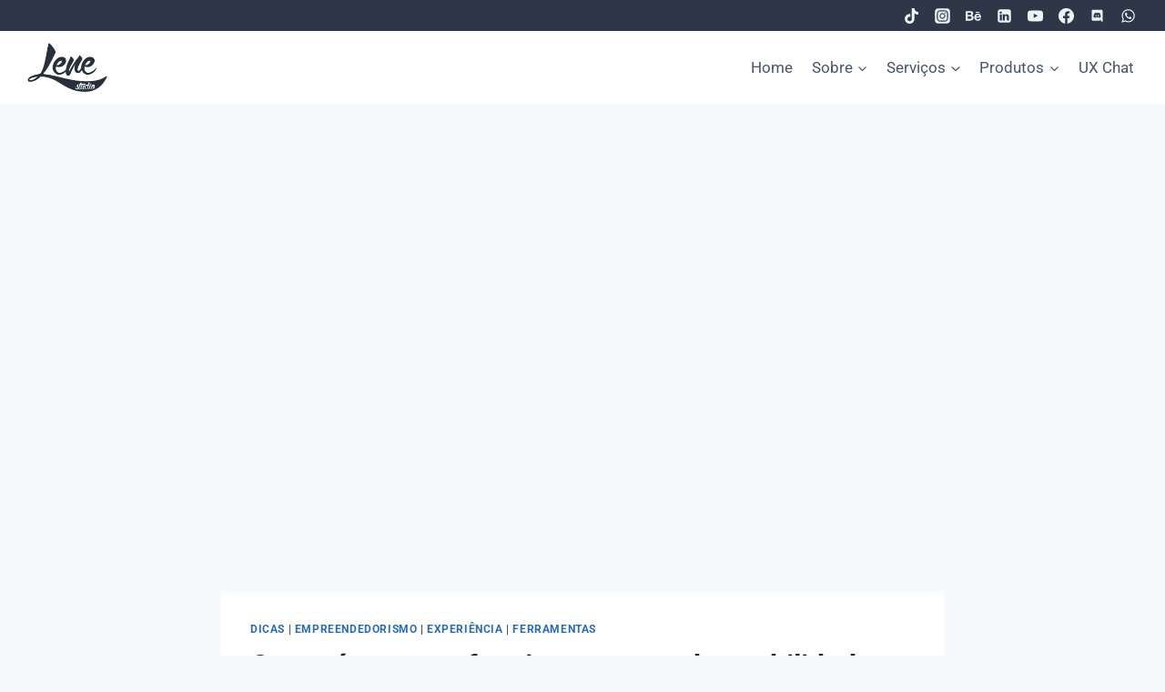

--- FILE ---
content_type: text/html; charset=UTF-8
request_url: https://lenestudio.com.br/o-que-e-e-como-funciona-o-teste-de-usabilidade/
body_size: 37411
content:
<!doctype html><html lang="pt-BR" class="no-js" itemtype="https://schema.org/Blog" itemscope><head><script data-no-optimize="1">var litespeed_docref=sessionStorage.getItem("litespeed_docref");litespeed_docref&&(Object.defineProperty(document,"referrer",{get:function(){return litespeed_docref}}),sessionStorage.removeItem("litespeed_docref"));</script> <meta charset="UTF-8"><meta name="viewport" content="width=device-width, initial-scale=1, minimum-scale=1"><meta name='robots' content='index, follow, max-image-preview:large, max-snippet:-1, max-video-preview:-1' /><title>O que é, e como funciona o teste de usabilidade - Lene Studio</title><meta name="description" content="Saiba o que é, e como funciona o teste de usabilidade para validar suas soluções com usuários reais antes de gastar com desenvolvimento." /><link rel="canonical" href="https://lenestudio.com.br/o-que-e-e-como-funciona-o-teste-de-usabilidade/" /><meta property="og:locale" content="pt_BR" /><meta property="og:type" content="article" /><meta property="og:title" content="O que é, e como funciona o teste de usabilidade - Lene Studio" /><meta property="og:description" content="Saiba o que é, e como funciona o teste de usabilidade para validar suas soluções com usuários reais antes de gastar com desenvolvimento." /><meta property="og:url" content="https://lenestudio.com.br/o-que-e-e-como-funciona-o-teste-de-usabilidade/" /><meta property="og:site_name" content="Lene Studio" /><meta property="article:publisher" content="https://www.facebook.com/LeneStudioDigital/" /><meta property="article:published_time" content="2022-07-04T16:00:00+00:00" /><meta name="author" content="admin" /><meta name="twitter:card" content="summary_large_image" /><meta name="twitter:label1" content="Escrito por" /><meta name="twitter:data1" content="admin" /><meta name="twitter:label2" content="Est. tempo de leitura" /><meta name="twitter:data2" content="3 minutos" /> <script type="application/ld+json" class="yoast-schema-graph">{"@context":"https://schema.org","@graph":[{"@type":"Article","@id":"https://lenestudio.com.br/o-que-e-e-como-funciona-o-teste-de-usabilidade/#article","isPartOf":{"@id":"https://lenestudio.com.br/o-que-e-e-como-funciona-o-teste-de-usabilidade/"},"author":{"name":"admin","@id":"https://lenestudio.com.br/#/schema/person/661ff9996e268ed89edca875f6938493"},"headline":"O que é, e como funciona o teste de usabilidade","datePublished":"2022-07-04T16:00:00+00:00","mainEntityOfPage":{"@id":"https://lenestudio.com.br/o-que-e-e-como-funciona-o-teste-de-usabilidade/"},"wordCount":437,"commentCount":0,"publisher":{"@id":"https://lenestudio.com.br/#organization"},"image":{"@id":"https://lenestudio.com.br/o-que-e-e-como-funciona-o-teste-de-usabilidade/#primaryimage"},"thumbnailUrl":"","keywords":["empresa","experiencia do usuário","produto digital","teste","usabilidade","user experience","ux"],"articleSection":["Dicas","Empreendedorismo","Experiência","Ferramentas"],"inLanguage":"pt-BR","potentialAction":[{"@type":"CommentAction","name":"Comment","target":["https://lenestudio.com.br/o-que-e-e-como-funciona-o-teste-de-usabilidade/#respond"]}]},{"@type":"WebPage","@id":"https://lenestudio.com.br/o-que-e-e-como-funciona-o-teste-de-usabilidade/","url":"https://lenestudio.com.br/o-que-e-e-como-funciona-o-teste-de-usabilidade/","name":"O que é, e como funciona o teste de usabilidade - Lene Studio","isPartOf":{"@id":"https://lenestudio.com.br/#website"},"primaryImageOfPage":{"@id":"https://lenestudio.com.br/o-que-e-e-como-funciona-o-teste-de-usabilidade/#primaryimage"},"image":{"@id":"https://lenestudio.com.br/o-que-e-e-como-funciona-o-teste-de-usabilidade/#primaryimage"},"thumbnailUrl":"","datePublished":"2022-07-04T16:00:00+00:00","description":"Saiba o que é, e como funciona o teste de usabilidade para validar suas soluções com usuários reais antes de gastar com desenvolvimento.","breadcrumb":{"@id":"https://lenestudio.com.br/o-que-e-e-como-funciona-o-teste-de-usabilidade/#breadcrumb"},"inLanguage":"pt-BR","potentialAction":[{"@type":"ReadAction","target":["https://lenestudio.com.br/o-que-e-e-como-funciona-o-teste-de-usabilidade/"]}]},{"@type":"ImageObject","inLanguage":"pt-BR","@id":"https://lenestudio.com.br/o-que-e-e-como-funciona-o-teste-de-usabilidade/#primaryimage","url":"","contentUrl":""},{"@type":"BreadcrumbList","@id":"https://lenestudio.com.br/o-que-e-e-como-funciona-o-teste-de-usabilidade/#breadcrumb","itemListElement":[{"@type":"ListItem","position":1,"name":"Início","item":"https://lenestudio.com.br/"},{"@type":"ListItem","position":2,"name":"Artigos","item":"https://lenestudio.com.br/noticias-sobre-consultoria-em-ux-design/"},{"@type":"ListItem","position":3,"name":"O que é, e como funciona o teste de usabilidade"}]},{"@type":"WebSite","@id":"https://lenestudio.com.br/#website","url":"https://lenestudio.com.br/","name":"Lene Studio","description":"Design de Produtos Digitais","publisher":{"@id":"https://lenestudio.com.br/#organization"},"potentialAction":[{"@type":"SearchAction","target":{"@type":"EntryPoint","urlTemplate":"https://lenestudio.com.br/?s={search_term_string}"},"query-input":{"@type":"PropertyValueSpecification","valueRequired":true,"valueName":"search_term_string"}}],"inLanguage":"pt-BR"},{"@type":"Organization","@id":"https://lenestudio.com.br/#organization","name":"Lene Studio","url":"https://lenestudio.com.br/","logo":{"@type":"ImageObject","inLanguage":"pt-BR","@id":"https://lenestudio.com.br/#/schema/logo/image/","url":"https://lenestudio.com.br/wp-content/uploads/2018/05/lene-studio-logo-1.png","contentUrl":"https://lenestudio.com.br/wp-content/uploads/2018/05/lene-studio-logo-1.png","width":104,"height":64,"caption":"Lene Studio"},"image":{"@id":"https://lenestudio.com.br/#/schema/logo/image/"},"sameAs":["https://www.facebook.com/LeneStudioDigital/","https://www.instagram.com/lene.studio/","https://br.linkedin.com/company/lene-studio"]},{"@type":"Person","@id":"https://lenestudio.com.br/#/schema/person/661ff9996e268ed89edca875f6938493","name":"admin","image":{"@type":"ImageObject","inLanguage":"pt-BR","@id":"https://lenestudio.com.br/#/schema/person/image/","url":"https://lenestudio.com.br/wp-content/litespeed/avatar/6d86f70b6e64e5da281d795c14fb01d6.jpg?ver=1769626730","contentUrl":"https://lenestudio.com.br/wp-content/litespeed/avatar/6d86f70b6e64e5da281d795c14fb01d6.jpg?ver=1769626730","caption":"admin"}}]}</script> <link rel='dns-prefetch' href='//www.googletagmanager.com' /><link rel='dns-prefetch' href='//pagead2.googlesyndication.com' /><link rel="alternate" type="application/rss+xml" title="Feed para Lene Studio &raquo;" href="https://lenestudio.com.br/feed/" /><link rel="alternate" type="application/rss+xml" title="Feed de comentários para Lene Studio &raquo;" href="https://lenestudio.com.br/comments/feed/" /><link rel="alternate" type="application/rss+xml" title="Feed de comentários para Lene Studio &raquo; O que é, e como funciona o teste de usabilidade" href="https://lenestudio.com.br/o-que-e-e-como-funciona-o-teste-de-usabilidade/feed/" /><link data-optimized="2" rel="stylesheet" href="https://lenestudio.com.br/wp-content/litespeed/css/d8d14b89a002f37ee7e503934d9f466b.css?ver=1ab60" /> <script type="litespeed/javascript" data-src="https://www.googletagmanager.com/gtag/js?id=GT-TBZ6Z9K" id="google_gtagjs-js"></script> <script id="google_gtagjs-js-after" type="litespeed/javascript">window.dataLayer=window.dataLayer||[];function gtag(){dataLayer.push(arguments)}
gtag("set","linker",{"domains":["lenestudio.com.br"]});gtag("js",new Date());gtag("set","developer_id.dZTNiMT",!0);gtag("config","GT-TBZ6Z9K")</script> <link rel="https://api.w.org/" href="https://lenestudio.com.br/wp-json/" /><link rel="alternate" title="JSON" type="application/json" href="https://lenestudio.com.br/wp-json/wp/v2/posts/3507" /><link rel="EditURI" type="application/rsd+xml" title="RSD" href="https://lenestudio.com.br/xmlrpc.php?rsd" /><meta name="generator" content="WordPress 6.7.4" /><link rel='shortlink' href='https://lenestudio.com.br/?p=3507' /><link rel="alternate" title="oEmbed (JSON)" type="application/json+oembed" href="https://lenestudio.com.br/wp-json/oembed/1.0/embed?url=https%3A%2F%2Flenestudio.com.br%2Fo-que-e-e-como-funciona-o-teste-de-usabilidade%2F" /><link rel="alternate" title="oEmbed (XML)" type="text/xml+oembed" href="https://lenestudio.com.br/wp-json/oembed/1.0/embed?url=https%3A%2F%2Flenestudio.com.br%2Fo-que-e-e-como-funciona-o-teste-de-usabilidade%2F&#038;format=xml" /><meta name="generator" content="Site Kit by Google 1.171.0" /><link rel="pingback" href="https://lenestudio.com.br/xmlrpc.php"><meta name="google-adsense-platform-account" content="ca-host-pub-2644536267352236"><meta name="google-adsense-platform-domain" content="sitekit.withgoogle.com"><meta name="generator" content="Elementor 3.34.4; features: additional_custom_breakpoints; settings: css_print_method-external, google_font-enabled, font_display-auto">
 <script type="litespeed/javascript">(function(w,d,s,l,i){w[l]=w[l]||[];w[l].push({'gtm.start':new Date().getTime(),event:'gtm.js'});var f=d.getElementsByTagName(s)[0],j=d.createElement(s),dl=l!='dataLayer'?'&l='+l:'';j.async=!0;j.src='https://www.googletagmanager.com/gtm.js?id='+i+dl;f.parentNode.insertBefore(j,f)})(window,document,'script','dataLayer','GTM-MW9ZRPS')</script> <noscript><iframe data-lazyloaded="1" src="about:blank" data-litespeed-src="https://www.googletagmanager.com/ns.html?id=GTM-MW9ZRPS"
height="0" width="0" style="display:none;visibility:hidden"></iframe></noscript>
 <script type="litespeed/javascript" data-src="https://pagead2.googlesyndication.com/pagead/js/adsbygoogle.js?client=ca-pub-8255682325283234&amp;host=ca-host-pub-2644536267352236" crossorigin="anonymous"></script> <link rel="icon" href="https://lenestudio.com.br/wp-content/uploads/2025/05/cropped-Lene-Studio-Logo-2025-32x32.png" sizes="32x32" /><link rel="icon" href="https://lenestudio.com.br/wp-content/uploads/2025/05/cropped-Lene-Studio-Logo-2025-192x192.png" sizes="192x192" /><link rel="apple-touch-icon" href="https://lenestudio.com.br/wp-content/uploads/2025/05/cropped-Lene-Studio-Logo-2025-180x180.png" /><meta name="msapplication-TileImage" content="https://lenestudio.com.br/wp-content/uploads/2025/05/cropped-Lene-Studio-Logo-2025-270x270.png" /><style id="kirki-inline-styles"></style></head><body class="post-template-default single single-post postid-3507 single-format-standard wp-custom-logo wp-embed-responsive cookies-not-set footer-on-bottom hide-focus-outline link-style-standard content-title-style-normal content-width-narrow content-style-boxed content-vertical-padding-show non-transparent-header mobile-non-transparent-header kadence-elementor-colors elementor-default elementor-kit-14850"><div id="wrapper" class="site wp-site-blocks">
<a class="skip-link screen-reader-text scroll-ignore" href="#main">Pular para o Conteúdo</a><header id="masthead" class="site-header" role="banner" itemtype="https://schema.org/WPHeader" itemscope><div id="main-header" class="site-header-wrap"><div class="site-header-inner-wrap"><div class="site-header-upper-wrap"><div class="site-header-upper-inner-wrap"><div class="site-top-header-wrap site-header-row-container site-header-focus-item site-header-row-layout-standard" data-section="kadence_customizer_header_top"><div class="site-header-row-container-inner"><div class="site-container"><div class="site-top-header-inner-wrap site-header-row site-header-row-has-sides site-header-row-no-center"><div class="site-header-top-section-left site-header-section site-header-section-left"></div><div class="site-header-top-section-right site-header-section site-header-section-right"><div class="site-header-item site-header-focus-item" data-section="kadence_customizer_header_social"><div class="header-social-wrap"><div class="header-social-inner-wrap element-social-inner-wrap social-show-label-false social-style-outline"><a href="https://www.tiktok.com/@lene.studio/" aria-label="TikTok" target="_blank" rel="noopener noreferrer"  class="social-button header-social-item social-link-tiktok"><span class="kadence-svg-iconset"><svg aria-hidden="true" class="kadence-svg-icon kadence-tiktok-svg" fill="currentColor" version="1.1" xmlns="http://www.w3.org/2000/svg" width="32" height="32" viewBox="0 0 32 32"><title>TikTok</title><path d="M16.707 0.027c1.747-0.027 3.48-0.013 5.213-0.027 0.107 2.040 0.84 4.12 2.333 5.56 1.493 1.48 3.6 2.16 5.653 2.387v5.373c-1.92-0.067-3.853-0.467-5.6-1.293-0.76-0.347-1.467-0.787-2.16-1.24-0.013 3.893 0.013 7.787-0.027 11.667-0.107 1.867-0.72 3.72-1.8 5.253-1.747 2.56-4.773 4.227-7.88 4.28-1.907 0.107-3.813-0.413-5.44-1.373-2.693-1.587-4.587-4.493-4.867-7.613-0.027-0.667-0.040-1.333-0.013-1.987 0.24-2.533 1.493-4.96 3.44-6.613 2.213-1.92 5.307-2.84 8.2-2.293 0.027 1.973-0.053 3.947-0.053 5.92-1.32-0.427-2.867-0.307-4.027 0.493-0.84 0.547-1.48 1.387-1.813 2.333-0.28 0.68-0.2 1.427-0.187 2.147 0.32 2.187 2.427 4.027 4.667 3.827 1.493-0.013 2.92-0.88 3.693-2.147 0.253-0.44 0.533-0.893 0.547-1.413 0.133-2.387 0.080-4.76 0.093-7.147 0.013-5.373-0.013-10.733 0.027-16.093z"></path>
</svg></span></a><a href="https://www.instagram.com/lene.studio/" aria-label="Instagram" target="_blank" rel="noopener noreferrer"  class="social-button header-social-item social-link-instagram"><span class="kadence-svg-iconset"><svg class="kadence-svg-icon kadence-instagram-svg" fill="currentColor" version="1.1" xmlns="http://www.w3.org/2000/svg" width="32" height="32" viewBox="0 0 32 32"><title>Instagram</title><path d="M21.138 0.242c3.767 0.007 3.914 0.038 4.65 0.144 1.52 0.219 2.795 0.825 3.837 1.821 0.584 0.562 0.987 1.112 1.349 1.848 0.442 0.899 0.659 1.75 0.758 3.016 0.021 0.271 0.031 4.592 0.031 8.916s-0.009 8.652-0.030 8.924c-0.098 1.245-0.315 2.104-0.743 2.986-0.851 1.755-2.415 3.035-4.303 3.522-0.685 0.177-1.304 0.26-2.371 0.31-0.381 0.019-4.361 0.024-8.342 0.024s-7.959-0.012-8.349-0.029c-0.921-0.044-1.639-0.136-2.288-0.303-1.876-0.485-3.469-1.784-4.303-3.515-0.436-0.904-0.642-1.731-0.751-3.045-0.031-0.373-0.039-2.296-0.039-8.87 0-2.215-0.002-3.866 0-5.121 0.006-3.764 0.037-3.915 0.144-4.652 0.219-1.518 0.825-2.795 1.825-3.833 0.549-0.569 1.105-0.975 1.811-1.326 0.915-0.456 1.756-0.668 3.106-0.781 0.374-0.031 2.298-0.038 8.878-0.038h5.13zM15.999 4.364v0c-3.159 0-3.555 0.014-4.796 0.070-1.239 0.057-2.084 0.253-2.824 0.541-0.765 0.297-1.415 0.695-2.061 1.342s-1.045 1.296-1.343 2.061c-0.288 0.74-0.485 1.586-0.541 2.824-0.056 1.241-0.070 1.638-0.070 4.798s0.014 3.556 0.070 4.797c0.057 1.239 0.253 2.084 0.541 2.824 0.297 0.765 0.695 1.415 1.342 2.061s1.296 1.046 2.061 1.343c0.74 0.288 1.586 0.484 2.825 0.541 1.241 0.056 1.638 0.070 4.798 0.070s3.556-0.014 4.797-0.070c1.239-0.057 2.085-0.253 2.826-0.541 0.765-0.297 1.413-0.696 2.060-1.343s1.045-1.296 1.343-2.061c0.286-0.74 0.482-1.586 0.541-2.824 0.056-1.241 0.070-1.637 0.070-4.797s-0.015-3.557-0.070-4.798c-0.058-1.239-0.255-2.084-0.541-2.824-0.298-0.765-0.696-1.415-1.343-2.061s-1.295-1.045-2.061-1.342c-0.742-0.288-1.588-0.484-2.827-0.541-1.241-0.056-1.636-0.070-4.796-0.070zM14.957 6.461c0.31-0 0.655 0 1.044 0 3.107 0 3.475 0.011 4.702 0.067 1.135 0.052 1.75 0.241 2.16 0.401 0.543 0.211 0.93 0.463 1.337 0.87s0.659 0.795 0.871 1.338c0.159 0.41 0.349 1.025 0.401 2.16 0.056 1.227 0.068 1.595 0.068 4.701s-0.012 3.474-0.068 4.701c-0.052 1.135-0.241 1.75-0.401 2.16-0.211 0.543-0.463 0.93-0.871 1.337s-0.794 0.659-1.337 0.87c-0.41 0.16-1.026 0.349-2.16 0.401-1.227 0.056-1.595 0.068-4.702 0.068s-3.475-0.012-4.702-0.068c-1.135-0.052-1.75-0.242-2.161-0.401-0.543-0.211-0.931-0.463-1.338-0.87s-0.659-0.794-0.871-1.337c-0.159-0.41-0.349-1.025-0.401-2.16-0.056-1.227-0.067-1.595-0.067-4.703s0.011-3.474 0.067-4.701c0.052-1.135 0.241-1.75 0.401-2.16 0.211-0.543 0.463-0.931 0.871-1.338s0.795-0.659 1.338-0.871c0.41-0.16 1.026-0.349 2.161-0.401 1.073-0.048 1.489-0.063 3.658-0.065v0.003zM16.001 10.024c-3.3 0-5.976 2.676-5.976 5.976s2.676 5.975 5.976 5.975c3.3 0 5.975-2.674 5.975-5.975s-2.675-5.976-5.975-5.976zM16.001 12.121c2.142 0 3.879 1.736 3.879 3.879s-1.737 3.879-3.879 3.879c-2.142 0-3.879-1.737-3.879-3.879s1.736-3.879 3.879-3.879zM22.212 8.393c-0.771 0-1.396 0.625-1.396 1.396s0.625 1.396 1.396 1.396 1.396-0.625 1.396-1.396c0-0.771-0.625-1.396-1.396-1.396v0.001z"></path>
</svg></span></a><a href="https://www.behance.net/LeneStudio/" aria-label="Behance" target="_blank" rel="noopener noreferrer"  class="social-button header-social-item social-link-behance"><span class="kadence-svg-iconset"><svg class="kadence-svg-icon kadence-behance-svg" fill="currentColor" version="1.1" xmlns="http://www.w3.org/2000/svg" width="32" height="28" viewBox="0 0 32 28"><title>Behance</title><path d="M28.875 5.297h-7.984v1.937h7.984v-1.937zM24.938 11.953c-1.875 0-3.125 1.172-3.25 3.047h6.375c-0.172-1.891-1.156-3.047-3.125-3.047zM25.188 21.094c1.188 0 2.719-0.641 3.094-1.859h3.453c-1.062 3.266-3.266 4.797-6.672 4.797-4.5 0-7.297-3.047-7.297-7.484 0-4.281 2.953-7.547 7.297-7.547 4.469 0 6.937 3.516 6.937 7.734 0 0.25-0.016 0.5-0.031 0.734h-10.281c0 2.281 1.203 3.625 3.5 3.625zM4.328 20.312h4.625c1.766 0 3.203-0.625 3.203-2.609 0-2.016-1.203-2.812-3.109-2.812h-4.719v5.422zM4.328 11.922h4.391c1.547 0 2.641-0.672 2.641-2.344 0-1.813-1.406-2.25-2.969-2.25h-4.062v4.594zM0 3.969h9.281c3.375 0 6.297 0.953 6.297 4.875 0 1.984-0.922 3.266-2.688 4.109 2.422 0.688 3.594 2.516 3.594 4.984 0 4-3.359 5.719-6.937 5.719h-9.547v-19.688z"></path>
</svg></span></a><a href="https://www.linkedin.com/in/lenefernandes/" aria-label="Linkedin" target="_blank" rel="noopener noreferrer"  class="social-button header-social-item social-link-linkedin"><span class="kadence-svg-iconset"><svg class="kadence-svg-icon kadence-linkedin-svg" fill="currentColor" version="1.1" xmlns="http://www.w3.org/2000/svg" width="24" height="28" viewBox="0 0 24 28"><title>Linkedin</title><path d="M3.703 22.094h3.609v-10.844h-3.609v10.844zM7.547 7.906c-0.016-1.062-0.781-1.875-2.016-1.875s-2.047 0.812-2.047 1.875c0 1.031 0.781 1.875 2 1.875h0.016c1.266 0 2.047-0.844 2.047-1.875zM16.688 22.094h3.609v-6.219c0-3.328-1.781-4.875-4.156-4.875-1.937 0-2.797 1.078-3.266 1.828h0.031v-1.578h-3.609s0.047 1.016 0 10.844v0h3.609v-6.062c0-0.313 0.016-0.641 0.109-0.875 0.266-0.641 0.859-1.313 1.859-1.313 1.297 0 1.813 0.984 1.813 2.453v5.797zM24 6.5v15c0 2.484-2.016 4.5-4.5 4.5h-15c-2.484 0-4.5-2.016-4.5-4.5v-15c0-2.484 2.016-4.5 4.5-4.5h15c2.484 0 4.5 2.016 4.5 4.5z"></path>
</svg></span></a><a href="https://www.youtube.com/@lene.studio/" aria-label="YouTube" target="_blank" rel="noopener noreferrer"  class="social-button header-social-item social-link-youtube"><span class="kadence-svg-iconset"><svg class="kadence-svg-icon kadence-youtube-svg" fill="currentColor" version="1.1" xmlns="http://www.w3.org/2000/svg" width="28" height="28" viewBox="0 0 28 28"><title>YouTube</title><path d="M11.109 17.625l7.562-3.906-7.562-3.953v7.859zM14 4.156c5.891 0 9.797 0.281 9.797 0.281 0.547 0.063 1.75 0.063 2.812 1.188 0 0 0.859 0.844 1.109 2.781 0.297 2.266 0.281 4.531 0.281 4.531v2.125s0.016 2.266-0.281 4.531c-0.25 1.922-1.109 2.781-1.109 2.781-1.062 1.109-2.266 1.109-2.812 1.172 0 0-3.906 0.297-9.797 0.297v0c-7.281-0.063-9.516-0.281-9.516-0.281-0.625-0.109-2.031-0.078-3.094-1.188 0 0-0.859-0.859-1.109-2.781-0.297-2.266-0.281-4.531-0.281-4.531v-2.125s-0.016-2.266 0.281-4.531c0.25-1.937 1.109-2.781 1.109-2.781 1.062-1.125 2.266-1.125 2.812-1.188 0 0 3.906-0.281 9.797-0.281v0z"></path>
</svg></span></a><a href="https://www.facebook.com/LeneStudioDigital/" aria-label="Facebook" target="_blank" rel="noopener noreferrer"  class="social-button header-social-item social-link-facebook"><span class="kadence-svg-iconset"><svg class="kadence-svg-icon kadence-facebook-svg" fill="currentColor" version="1.1" xmlns="http://www.w3.org/2000/svg" width="32" height="32" viewBox="0 0 32 32"><title>Facebook</title><path d="M31.997 15.999c0-8.836-7.163-15.999-15.999-15.999s-15.999 7.163-15.999 15.999c0 7.985 5.851 14.604 13.499 15.804v-11.18h-4.062v-4.625h4.062v-3.525c0-4.010 2.389-6.225 6.043-6.225 1.75 0 3.581 0.313 3.581 0.313v3.937h-2.017c-1.987 0-2.607 1.233-2.607 2.498v3.001h4.437l-0.709 4.625h-3.728v11.18c7.649-1.2 13.499-7.819 13.499-15.804z"></path>
</svg></span></a><a href="https://discord.gg/HpUxkZpC" aria-label="Discord" target="_blank" rel="noopener noreferrer"  class="social-button header-social-item social-link-discord"><span class="kadence-svg-iconset"><svg aria-hidden="true" class="kadence-svg-icon kadence-discord-svg" fill="currentColor" version="1.1" xmlns="http://www.w3.org/2000/svg" width="33" height="32" viewBox="0 0 33 32"><title>Discord</title><path d="M13.92 13.853c-0.76 0-1.36 0.667-1.36 1.48s0.613 1.48 1.36 1.48c0.76 0 1.36-0.667 1.36-1.48 0.013-0.813-0.6-1.48-1.36-1.48zM18.787 13.853c-0.76 0-1.36 0.667-1.36 1.48s0.613 1.48 1.36 1.48c0.76 0 1.36-0.667 1.36-1.48s-0.6-1.48-1.36-1.48z"></path>
<path d="M25.267 2.667h-17.867c-1.507 0-2.733 1.227-2.733 2.747v18.027c0 1.52 1.227 2.747 2.733 2.747h15.12l-0.707-2.467 1.707 1.587 1.613 1.493 2.867 2.533v-23.92c0-1.52-1.227-2.747-2.733-2.747zM20.12 20.080s-0.48-0.573-0.88-1.080c1.747-0.493 2.413-1.587 2.413-1.587-0.547 0.36-1.067 0.613-1.533 0.787-0.667 0.28-1.307 0.467-1.933 0.573-1.28 0.24-2.453 0.173-3.453-0.013-0.76-0.147-1.413-0.36-1.96-0.573-0.307-0.12-0.64-0.267-0.973-0.453-0.040-0.027-0.080-0.040-0.12-0.067-0.027-0.013-0.040-0.027-0.053-0.040-0.24-0.133-0.373-0.227-0.373-0.227s0.64 1.067 2.333 1.573c-0.4 0.507-0.893 1.107-0.893 1.107-2.947-0.093-4.067-2.027-4.067-2.027 0-4.293 1.92-7.773 1.92-7.773 1.92-1.44 3.747-1.4 3.747-1.4l0.133 0.16c-2.4 0.693-3.507 1.747-3.507 1.747s0.293-0.16 0.787-0.387c1.427-0.627 2.56-0.8 3.027-0.84 0.080-0.013 0.147-0.027 0.227-0.027 0.813-0.107 1.733-0.133 2.693-0.027 1.267 0.147 2.627 0.52 4.013 1.28 0 0-1.053-1-3.32-1.693l0.187-0.213s1.827-0.040 3.747 1.4c0 0 1.92 3.48 1.92 7.773 0 0-1.133 1.933-4.080 2.027z"></path>
</svg></span></a><a href="https://api.whatsapp.com/send/?phone=5511959649666&amp;text=Ol%C3%A1%2C+gostaria+de+falar+com+um+representante+sobre+os+servi%C3%A7os+da+CriativUX&amp;type=phone_number&amp;app_absent=0" aria-label="WhatsApp" target="_blank" rel="noopener noreferrer"  class="social-button header-social-item social-link-whatsapp"><span class="kadence-svg-iconset"><svg class="kadence-svg-icon kadence-whatsapp-svg" fill="currentColor" version="1.1" xmlns="http://www.w3.org/2000/svg" width="24" height="28" viewBox="0 0 24 28"><title>WhatsApp</title><path d="M15.391 15.219c0.266 0 2.812 1.328 2.922 1.516 0.031 0.078 0.031 0.172 0.031 0.234 0 0.391-0.125 0.828-0.266 1.188-0.359 0.875-1.813 1.437-2.703 1.437-0.75 0-2.297-0.656-2.969-0.969-2.234-1.016-3.625-2.75-4.969-4.734-0.594-0.875-1.125-1.953-1.109-3.031v-0.125c0.031-1.031 0.406-1.766 1.156-2.469 0.234-0.219 0.484-0.344 0.812-0.344 0.187 0 0.375 0.047 0.578 0.047 0.422 0 0.5 0.125 0.656 0.531 0.109 0.266 0.906 2.391 0.906 2.547 0 0.594-1.078 1.266-1.078 1.625 0 0.078 0.031 0.156 0.078 0.234 0.344 0.734 1 1.578 1.594 2.141 0.719 0.688 1.484 1.141 2.359 1.578 0.109 0.063 0.219 0.109 0.344 0.109 0.469 0 1.25-1.516 1.656-1.516zM12.219 23.5c5.406 0 9.812-4.406 9.812-9.812s-4.406-9.812-9.812-9.812-9.812 4.406-9.812 9.812c0 2.063 0.656 4.078 1.875 5.75l-1.234 3.641 3.781-1.203c1.594 1.047 3.484 1.625 5.391 1.625zM12.219 1.906c6.5 0 11.781 5.281 11.781 11.781s-5.281 11.781-11.781 11.781c-1.984 0-3.953-0.5-5.703-1.469l-6.516 2.094 2.125-6.328c-1.109-1.828-1.687-3.938-1.687-6.078 0-6.5 5.281-11.781 11.781-11.781z"></path>
</svg></span></a></div></div></div></div></div></div></div></div><div class="site-main-header-wrap site-header-row-container site-header-focus-item site-header-row-layout-standard" data-section="kadence_customizer_header_main"><div class="site-header-row-container-inner"><div class="site-container"><div class="site-main-header-inner-wrap site-header-row site-header-row-has-sides site-header-row-no-center"><div class="site-header-main-section-left site-header-section site-header-section-left"><div class="site-header-item site-header-focus-item" data-section="title_tagline"><div class="site-branding branding-layout-standard site-brand-logo-only"><a class="brand has-logo-image" href="https://lenestudio.com.br/" rel="home"><img data-lazyloaded="1" src="[data-uri]" fetchpriority="high" width="752" height="413" data-src="https://lenestudio.com.br/wp-content/uploads/2025/05/cropped-logo-Lene-Studio-2025.png" class="custom-logo" alt="logo Lene Studio 2025" decoding="async" data-srcset="https://lenestudio.com.br/wp-content/uploads/2025/05/cropped-logo-Lene-Studio-2025.png 752w, https://lenestudio.com.br/wp-content/uploads/2025/05/cropped-logo-Lene-Studio-2025-300x165.png 300w" data-sizes="(max-width: 752px) 100vw, 752px" /></a></div></div></div><div class="site-header-main-section-right site-header-section site-header-section-right"><div class="site-header-item site-header-focus-item site-header-item-main-navigation header-navigation-layout-stretch-false header-navigation-layout-fill-stretch-false" data-section="kadence_customizer_primary_navigation"><nav id="site-navigation" class="main-navigation header-navigation hover-to-open nav--toggle-sub header-navigation-style-standard header-navigation-dropdown-animation-none" role="navigation" aria-label="Principal"><div class="primary-menu-container header-menu-container"><ul id="primary-menu" class="menu"><li id="menu-item-21029" class="menu-item menu-item-type-custom menu-item-object-custom menu-item-home menu-item-21029"><a href="https://lenestudio.com.br/">Home</a></li><li id="menu-item-23104" class="menu-item menu-item-type-post_type menu-item-object-page menu-item-has-children menu-item-23104"><a href="https://lenestudio.com.br/podcasts/"><span class="nav-drop-title-wrap">Sobre<span class="dropdown-nav-toggle"><span class="kadence-svg-iconset svg-baseline"><svg aria-hidden="true" class="kadence-svg-icon kadence-arrow-down-svg" fill="currentColor" version="1.1" xmlns="http://www.w3.org/2000/svg" width="24" height="24" viewBox="0 0 24 24"><title>Expandir</title><path d="M5.293 9.707l6 6c0.391 0.391 1.024 0.391 1.414 0l6-6c0.391-0.391 0.391-1.024 0-1.414s-1.024-0.391-1.414 0l-5.293 5.293-5.293-5.293c-0.391-0.391-1.024-0.391-1.414 0s-0.391 1.024 0 1.414z"></path>
</svg></span></span></span></a><ul class="sub-menu"><li id="menu-item-21763" class="menu-item menu-item-type-post_type menu-item-object-page current_page_parent menu-item-21763"><a href="https://lenestudio.com.br/noticias-sobre-consultoria-em-ux-design/">Artigos</a></li><li id="menu-item-21322" class="menu-item menu-item-type-post_type menu-item-object-page menu-item-21322"><a href="https://lenestudio.com.br/indique-e-ganhe/">Indique e ganhe!</a></li></ul></li><li id="menu-item-21316" class="menu-item menu-item-type-custom menu-item-object-custom menu-item-has-children menu-item-21316"><a href="#"><span class="nav-drop-title-wrap">Serviços<span class="dropdown-nav-toggle"><span class="kadence-svg-iconset svg-baseline"><svg aria-hidden="true" class="kadence-svg-icon kadence-arrow-down-svg" fill="currentColor" version="1.1" xmlns="http://www.w3.org/2000/svg" width="24" height="24" viewBox="0 0 24 24"><title>Expandir</title><path d="M5.293 9.707l6 6c0.391 0.391 1.024 0.391 1.414 0l6-6c0.391-0.391 0.391-1.024 0-1.414s-1.024-0.391-1.414 0l-5.293 5.293-5.293-5.293c-0.391-0.391-1.024-0.391-1.414 0s-0.391 1.024 0 1.414z"></path>
</svg></span></span></span></a><ul class="sub-menu"><li id="menu-item-22950" class="menu-item menu-item-type-post_type menu-item-object-page menu-item-22950"><a href="https://lenestudio.com.br/gestao-agil-projetos-digitais/">Gestão Ágil de Projetos Digitais</a></li><li id="menu-item-21769" class="menu-item menu-item-type-post_type menu-item-object-page menu-item-21769"><a href="https://lenestudio.com.br/design-de-produtos-digitais/">Design de Produtos | UX/UI</a></li><li id="menu-item-22920" class="menu-item menu-item-type-custom menu-item-object-custom menu-item-22920"><a href="https://www.criativux.com.br/">UX Design por Assinatura</a></li><li id="menu-item-21684" class="menu-item menu-item-type-post_type menu-item-object-page menu-item-21684"><a href="https://lenestudio.com.br/mvp-para-sturtap/">MVP para Startup</a></li></ul></li><li id="menu-item-22921" class="menu-item menu-item-type-custom menu-item-object-custom menu-item-has-children menu-item-22921"><a href="#"><span class="nav-drop-title-wrap">Produtos<span class="dropdown-nav-toggle"><span class="kadence-svg-iconset svg-baseline"><svg aria-hidden="true" class="kadence-svg-icon kadence-arrow-down-svg" fill="currentColor" version="1.1" xmlns="http://www.w3.org/2000/svg" width="24" height="24" viewBox="0 0 24 24"><title>Expandir</title><path d="M5.293 9.707l6 6c0.391 0.391 1.024 0.391 1.414 0l6-6c0.391-0.391 0.391-1.024 0-1.414s-1.024-0.391-1.414 0l-5.293 5.293-5.293-5.293c-0.391-0.391-1.024-0.391-1.414 0s-0.391 1.024 0 1.414z"></path>
</svg></span></span></span></a><ul class="sub-menu"><li id="menu-item-22923" class="menu-item menu-item-type-custom menu-item-object-custom menu-item-22923"><a href="https://a.co/d/6xxlqZv">Livro: Melhor feito, que perfeito</a></li><li id="menu-item-22922" class="menu-item menu-item-type-custom menu-item-object-custom menu-item-22922"><a href="https://a.co/d/delPjxp">Livro: Protagonismo Profissional</a></li><li id="menu-item-22924" class="menu-item menu-item-type-custom menu-item-object-custom menu-item-22924"><a href="https://a.co/d/24jymAG">Livro: Os principais erros.. de experiência do usuário</a></li><li id="menu-item-22925" class="menu-item menu-item-type-custom menu-item-object-custom menu-item-22925"><a href="https://www.udemy.com/user/lene-fernandes-2/">Treinamentos</a></li></ul></li><li id="menu-item-23153" class="menu-item menu-item-type-custom menu-item-object-custom menu-item-23153"><a href="https://www.uxchat.com.br/">UX Chat</a></li></ul></div></nav></div></div></div></div></div></div></div></div></div></div><div id="mobile-header" class="site-mobile-header-wrap"><div class="site-header-inner-wrap"><div class="site-header-upper-wrap"><div class="site-header-upper-inner-wrap"><div class="site-top-header-wrap site-header-focus-item site-header-row-layout-standard site-header-row-tablet-layout-default site-header-row-mobile-layout-default "><div class="site-header-row-container-inner"><div class="site-container"><div class="site-top-header-inner-wrap site-header-row site-header-row-has-sides site-header-row-no-center"><div class="site-header-top-section-left site-header-section site-header-section-left"></div><div class="site-header-top-section-right site-header-section site-header-section-right"><div class="site-header-item site-header-focus-item" data-section="kadence_customizer_mobile_social"><div class="header-mobile-social-wrap"><div class="header-mobile-social-inner-wrap element-social-inner-wrap social-show-label-false social-style-filled"><a href="https://www.tiktok.com/@lene.studio/" aria-label="TikTok" target="_blank" rel="noopener noreferrer"  class="social-button header-social-item social-link-tiktok"><span class="kadence-svg-iconset"><svg aria-hidden="true" class="kadence-svg-icon kadence-tiktok-svg" fill="currentColor" version="1.1" xmlns="http://www.w3.org/2000/svg" width="32" height="32" viewBox="0 0 32 32"><title>TikTok</title><path d="M16.707 0.027c1.747-0.027 3.48-0.013 5.213-0.027 0.107 2.040 0.84 4.12 2.333 5.56 1.493 1.48 3.6 2.16 5.653 2.387v5.373c-1.92-0.067-3.853-0.467-5.6-1.293-0.76-0.347-1.467-0.787-2.16-1.24-0.013 3.893 0.013 7.787-0.027 11.667-0.107 1.867-0.72 3.72-1.8 5.253-1.747 2.56-4.773 4.227-7.88 4.28-1.907 0.107-3.813-0.413-5.44-1.373-2.693-1.587-4.587-4.493-4.867-7.613-0.027-0.667-0.040-1.333-0.013-1.987 0.24-2.533 1.493-4.96 3.44-6.613 2.213-1.92 5.307-2.84 8.2-2.293 0.027 1.973-0.053 3.947-0.053 5.92-1.32-0.427-2.867-0.307-4.027 0.493-0.84 0.547-1.48 1.387-1.813 2.333-0.28 0.68-0.2 1.427-0.187 2.147 0.32 2.187 2.427 4.027 4.667 3.827 1.493-0.013 2.92-0.88 3.693-2.147 0.253-0.44 0.533-0.893 0.547-1.413 0.133-2.387 0.080-4.76 0.093-7.147 0.013-5.373-0.013-10.733 0.027-16.093z"></path>
</svg></span></a><a href="https://www.instagram.com/lene.studio/" aria-label="Instagram" target="_blank" rel="noopener noreferrer"  class="social-button header-social-item social-link-instagram"><span class="kadence-svg-iconset"><svg class="kadence-svg-icon kadence-instagram-alt-svg" fill="currentColor" version="1.1" xmlns="http://www.w3.org/2000/svg" width="24" height="24" viewBox="0 0 24 24"><title>Instagram</title><path d="M7 1c-1.657 0-3.158 0.673-4.243 1.757s-1.757 2.586-1.757 4.243v10c0 1.657 0.673 3.158 1.757 4.243s2.586 1.757 4.243 1.757h10c1.657 0 3.158-0.673 4.243-1.757s1.757-2.586 1.757-4.243v-10c0-1.657-0.673-3.158-1.757-4.243s-2.586-1.757-4.243-1.757zM7 3h10c1.105 0 2.103 0.447 2.828 1.172s1.172 1.723 1.172 2.828v10c0 1.105-0.447 2.103-1.172 2.828s-1.723 1.172-2.828 1.172h-10c-1.105 0-2.103-0.447-2.828-1.172s-1.172-1.723-1.172-2.828v-10c0-1.105 0.447-2.103 1.172-2.828s1.723-1.172 2.828-1.172zM16.989 11.223c-0.15-0.972-0.571-1.857-1.194-2.567-0.754-0.861-1.804-1.465-3.009-1.644-0.464-0.074-0.97-0.077-1.477-0.002-1.366 0.202-2.521 0.941-3.282 1.967s-1.133 2.347-0.93 3.712 0.941 2.521 1.967 3.282 2.347 1.133 3.712 0.93 2.521-0.941 3.282-1.967 1.133-2.347 0.93-3.712zM15.011 11.517c0.122 0.82-0.1 1.609-0.558 2.227s-1.15 1.059-1.969 1.18-1.609-0.1-2.227-0.558-1.059-1.15-1.18-1.969 0.1-1.609 0.558-2.227 1.15-1.059 1.969-1.18c0.313-0.046 0.615-0.042 0.87-0.002 0.74 0.11 1.366 0.47 1.818 0.986 0.375 0.428 0.63 0.963 0.72 1.543zM17.5 7.5c0.552 0 1-0.448 1-1s-0.448-1-1-1-1 0.448-1 1 0.448 1 1 1z"></path>
</svg></span></a><a href="https://www.linkedin.com/in/lenefernandes/" aria-label="Linkedin" target="_blank" rel="noopener noreferrer"  class="social-button header-social-item social-link-linkedin"><span class="kadence-svg-iconset"><svg class="kadence-svg-icon kadence-linkedin-svg" fill="currentColor" version="1.1" xmlns="http://www.w3.org/2000/svg" width="24" height="28" viewBox="0 0 24 28"><title>Linkedin</title><path d="M3.703 22.094h3.609v-10.844h-3.609v10.844zM7.547 7.906c-0.016-1.062-0.781-1.875-2.016-1.875s-2.047 0.812-2.047 1.875c0 1.031 0.781 1.875 2 1.875h0.016c1.266 0 2.047-0.844 2.047-1.875zM16.688 22.094h3.609v-6.219c0-3.328-1.781-4.875-4.156-4.875-1.937 0-2.797 1.078-3.266 1.828h0.031v-1.578h-3.609s0.047 1.016 0 10.844v0h3.609v-6.062c0-0.313 0.016-0.641 0.109-0.875 0.266-0.641 0.859-1.313 1.859-1.313 1.297 0 1.813 0.984 1.813 2.453v5.797zM24 6.5v15c0 2.484-2.016 4.5-4.5 4.5h-15c-2.484 0-4.5-2.016-4.5-4.5v-15c0-2.484 2.016-4.5 4.5-4.5h15c2.484 0 4.5 2.016 4.5 4.5z"></path>
</svg></span></a><a href="https://www.behance.net/LeneStudio/" aria-label="Behance" target="_blank" rel="noopener noreferrer"  class="social-button header-social-item social-link-behance"><span class="kadence-svg-iconset"><svg class="kadence-svg-icon kadence-behance-svg" fill="currentColor" version="1.1" xmlns="http://www.w3.org/2000/svg" width="32" height="28" viewBox="0 0 32 28"><title>Behance</title><path d="M28.875 5.297h-7.984v1.937h7.984v-1.937zM24.938 11.953c-1.875 0-3.125 1.172-3.25 3.047h6.375c-0.172-1.891-1.156-3.047-3.125-3.047zM25.188 21.094c1.188 0 2.719-0.641 3.094-1.859h3.453c-1.062 3.266-3.266 4.797-6.672 4.797-4.5 0-7.297-3.047-7.297-7.484 0-4.281 2.953-7.547 7.297-7.547 4.469 0 6.937 3.516 6.937 7.734 0 0.25-0.016 0.5-0.031 0.734h-10.281c0 2.281 1.203 3.625 3.5 3.625zM4.328 20.312h4.625c1.766 0 3.203-0.625 3.203-2.609 0-2.016-1.203-2.812-3.109-2.812h-4.719v5.422zM4.328 11.922h4.391c1.547 0 2.641-0.672 2.641-2.344 0-1.813-1.406-2.25-2.969-2.25h-4.062v4.594zM0 3.969h9.281c3.375 0 6.297 0.953 6.297 4.875 0 1.984-0.922 3.266-2.688 4.109 2.422 0.688 3.594 2.516 3.594 4.984 0 4-3.359 5.719-6.937 5.719h-9.547v-19.688z"></path>
</svg></span></a><a href="https://www.youtube.com/@lene.studio/" aria-label="YouTube" target="_blank" rel="noopener noreferrer"  class="social-button header-social-item social-link-youtube"><span class="kadence-svg-iconset"><svg class="kadence-svg-icon kadence-youtube-svg" fill="currentColor" version="1.1" xmlns="http://www.w3.org/2000/svg" width="28" height="28" viewBox="0 0 28 28"><title>YouTube</title><path d="M11.109 17.625l7.562-3.906-7.562-3.953v7.859zM14 4.156c5.891 0 9.797 0.281 9.797 0.281 0.547 0.063 1.75 0.063 2.812 1.188 0 0 0.859 0.844 1.109 2.781 0.297 2.266 0.281 4.531 0.281 4.531v2.125s0.016 2.266-0.281 4.531c-0.25 1.922-1.109 2.781-1.109 2.781-1.062 1.109-2.266 1.109-2.812 1.172 0 0-3.906 0.297-9.797 0.297v0c-7.281-0.063-9.516-0.281-9.516-0.281-0.625-0.109-2.031-0.078-3.094-1.188 0 0-0.859-0.859-1.109-2.781-0.297-2.266-0.281-4.531-0.281-4.531v-2.125s-0.016-2.266 0.281-4.531c0.25-1.937 1.109-2.781 1.109-2.781 1.062-1.125 2.266-1.125 2.812-1.188 0 0 3.906-0.281 9.797-0.281v0z"></path>
</svg></span></a><a href="https://www.facebook.com/LeneStudioDigital/" aria-label="Facebook" target="_blank" rel="noopener noreferrer"  class="social-button header-social-item social-link-facebook"><span class="kadence-svg-iconset"><svg class="kadence-svg-icon kadence-facebook-svg" fill="currentColor" version="1.1" xmlns="http://www.w3.org/2000/svg" width="32" height="32" viewBox="0 0 32 32"><title>Facebook</title><path d="M31.997 15.999c0-8.836-7.163-15.999-15.999-15.999s-15.999 7.163-15.999 15.999c0 7.985 5.851 14.604 13.499 15.804v-11.18h-4.062v-4.625h4.062v-3.525c0-4.010 2.389-6.225 6.043-6.225 1.75 0 3.581 0.313 3.581 0.313v3.937h-2.017c-1.987 0-2.607 1.233-2.607 2.498v3.001h4.437l-0.709 4.625h-3.728v11.18c7.649-1.2 13.499-7.819 13.499-15.804z"></path>
</svg></span></a><a href="https://discord.gg/HpUxkZpC" aria-label="Discord" target="_blank" rel="noopener noreferrer"  class="social-button header-social-item social-link-discord"><span class="kadence-svg-iconset"><svg aria-hidden="true" class="kadence-svg-icon kadence-discord-svg" fill="currentColor" version="1.1" xmlns="http://www.w3.org/2000/svg" width="33" height="32" viewBox="0 0 33 32"><title>Discord</title><path d="M13.92 13.853c-0.76 0-1.36 0.667-1.36 1.48s0.613 1.48 1.36 1.48c0.76 0 1.36-0.667 1.36-1.48 0.013-0.813-0.6-1.48-1.36-1.48zM18.787 13.853c-0.76 0-1.36 0.667-1.36 1.48s0.613 1.48 1.36 1.48c0.76 0 1.36-0.667 1.36-1.48s-0.6-1.48-1.36-1.48z"></path>
<path d="M25.267 2.667h-17.867c-1.507 0-2.733 1.227-2.733 2.747v18.027c0 1.52 1.227 2.747 2.733 2.747h15.12l-0.707-2.467 1.707 1.587 1.613 1.493 2.867 2.533v-23.92c0-1.52-1.227-2.747-2.733-2.747zM20.12 20.080s-0.48-0.573-0.88-1.080c1.747-0.493 2.413-1.587 2.413-1.587-0.547 0.36-1.067 0.613-1.533 0.787-0.667 0.28-1.307 0.467-1.933 0.573-1.28 0.24-2.453 0.173-3.453-0.013-0.76-0.147-1.413-0.36-1.96-0.573-0.307-0.12-0.64-0.267-0.973-0.453-0.040-0.027-0.080-0.040-0.12-0.067-0.027-0.013-0.040-0.027-0.053-0.040-0.24-0.133-0.373-0.227-0.373-0.227s0.64 1.067 2.333 1.573c-0.4 0.507-0.893 1.107-0.893 1.107-2.947-0.093-4.067-2.027-4.067-2.027 0-4.293 1.92-7.773 1.92-7.773 1.92-1.44 3.747-1.4 3.747-1.4l0.133 0.16c-2.4 0.693-3.507 1.747-3.507 1.747s0.293-0.16 0.787-0.387c1.427-0.627 2.56-0.8 3.027-0.84 0.080-0.013 0.147-0.027 0.227-0.027 0.813-0.107 1.733-0.133 2.693-0.027 1.267 0.147 2.627 0.52 4.013 1.28 0 0-1.053-1-3.32-1.693l0.187-0.213s1.827-0.040 3.747 1.4c0 0 1.92 3.48 1.92 7.773 0 0-1.133 1.933-4.080 2.027z"></path>
</svg></span></a><a href="https://api.whatsapp.com/send/?phone=5511959649666&amp;text=Ol%C3%A1%2C+gostaria+de+falar+com+um+representante+sobre+os+servi%C3%A7os+da+CriativUX&amp;type=phone_number&amp;app_absent=0" aria-label="WhatsApp" target="_blank" rel="noopener noreferrer"  class="social-button header-social-item social-link-whatsapp"><span class="kadence-svg-iconset"><svg class="kadence-svg-icon kadence-whatsapp-svg" fill="currentColor" version="1.1" xmlns="http://www.w3.org/2000/svg" width="24" height="28" viewBox="0 0 24 28"><title>WhatsApp</title><path d="M15.391 15.219c0.266 0 2.812 1.328 2.922 1.516 0.031 0.078 0.031 0.172 0.031 0.234 0 0.391-0.125 0.828-0.266 1.188-0.359 0.875-1.813 1.437-2.703 1.437-0.75 0-2.297-0.656-2.969-0.969-2.234-1.016-3.625-2.75-4.969-4.734-0.594-0.875-1.125-1.953-1.109-3.031v-0.125c0.031-1.031 0.406-1.766 1.156-2.469 0.234-0.219 0.484-0.344 0.812-0.344 0.187 0 0.375 0.047 0.578 0.047 0.422 0 0.5 0.125 0.656 0.531 0.109 0.266 0.906 2.391 0.906 2.547 0 0.594-1.078 1.266-1.078 1.625 0 0.078 0.031 0.156 0.078 0.234 0.344 0.734 1 1.578 1.594 2.141 0.719 0.688 1.484 1.141 2.359 1.578 0.109 0.063 0.219 0.109 0.344 0.109 0.469 0 1.25-1.516 1.656-1.516zM12.219 23.5c5.406 0 9.812-4.406 9.812-9.812s-4.406-9.812-9.812-9.812-9.812 4.406-9.812 9.812c0 2.063 0.656 4.078 1.875 5.75l-1.234 3.641 3.781-1.203c1.594 1.047 3.484 1.625 5.391 1.625zM12.219 1.906c6.5 0 11.781 5.281 11.781 11.781s-5.281 11.781-11.781 11.781c-1.984 0-3.953-0.5-5.703-1.469l-6.516 2.094 2.125-6.328c-1.109-1.828-1.687-3.938-1.687-6.078 0-6.5 5.281-11.781 11.781-11.781z"></path>
</svg></span></a></div></div></div></div></div></div></div></div><div class="site-main-header-wrap site-header-focus-item site-header-row-layout-standard site-header-row-tablet-layout-default site-header-row-mobile-layout-default "><div class="site-header-row-container-inner"><div class="site-container"><div class="site-main-header-inner-wrap site-header-row site-header-row-has-sides site-header-row-no-center"><div class="site-header-main-section-left site-header-section site-header-section-left"><div class="site-header-item site-header-focus-item" data-section="title_tagline"><div class="site-branding mobile-site-branding branding-layout-standard branding-tablet-layout-inherit site-brand-logo-only branding-mobile-layout-inherit"><a class="brand has-logo-image" href="https://lenestudio.com.br/" rel="home"><img data-lazyloaded="1" src="[data-uri]" fetchpriority="high" width="752" height="413" data-src="https://lenestudio.com.br/wp-content/uploads/2025/05/cropped-logo-Lene-Studio-2025.png" class="custom-logo" alt="logo Lene Studio 2025" decoding="async" data-srcset="https://lenestudio.com.br/wp-content/uploads/2025/05/cropped-logo-Lene-Studio-2025.png 752w, https://lenestudio.com.br/wp-content/uploads/2025/05/cropped-logo-Lene-Studio-2025-300x165.png 300w" data-sizes="(max-width: 752px) 100vw, 752px" /></a></div></div></div><div class="site-header-main-section-right site-header-section site-header-section-right"><div class="site-header-item site-header-focus-item site-header-item-navgation-popup-toggle" data-section="kadence_customizer_mobile_trigger"><div class="mobile-toggle-open-container">
<button id="mobile-toggle" class="menu-toggle-open drawer-toggle menu-toggle-style-default" aria-label="Abrir Menu" data-toggle-target="#mobile-drawer" data-toggle-body-class="showing-popup-drawer-from-right" aria-expanded="false" data-set-focus=".menu-toggle-close"
>
<span class="menu-toggle-icon"><span class="kadence-svg-iconset"><svg aria-hidden="true" class="kadence-svg-icon kadence-menu-svg" fill="currentColor" version="1.1" xmlns="http://www.w3.org/2000/svg" width="24" height="24" viewBox="0 0 24 24"><title>Alternar Menu</title><path d="M3 13h18c0.552 0 1-0.448 1-1s-0.448-1-1-1h-18c-0.552 0-1 0.448-1 1s0.448 1 1 1zM3 7h18c0.552 0 1-0.448 1-1s-0.448-1-1-1h-18c-0.552 0-1 0.448-1 1s0.448 1 1 1zM3 19h18c0.552 0 1-0.448 1-1s-0.448-1-1-1h-18c-0.552 0-1 0.448-1 1s0.448 1 1 1z"></path>
</svg></span></span>
</button></div></div></div></div></div></div></div></div></div></div></div></header><main id="inner-wrap" class="wrap kt-clear" role="main"><div id="primary" class="content-area"><div class="content-container site-container"><div id="main" class="site-main"><div class="content-wrap"><div class="post-thumbnail article-post-thumbnail kadence-thumbnail-position-behind alignwide kadence-thumbnail-ratio-2-3"><div class="post-thumbnail-inner"></div></div><article id="post-3507" class="entry content-bg single-entry post-3507 post type-post status-publish format-standard has-post-thumbnail hentry category-dicas category-empreendedorismo category-experiencia category-ferramentas tag-empresa tag-experiencia-do-usuario tag-produto-digital tag-teste tag-usabilidade tag-user-experience tag-ux"><div class="entry-content-wrap"><header class="entry-header post-title title-align-inherit title-tablet-align-inherit title-mobile-align-inherit"><div class="entry-taxonomies">
<span class="category-links term-links category-style-normal">
<a href="https://lenestudio.com.br/category/dicas/" rel="tag">Dicas</a> | <a href="https://lenestudio.com.br/category/empreendedorismo/" rel="tag">Empreendedorismo</a> | <a href="https://lenestudio.com.br/category/experiencia/" rel="tag">Experiência</a> | <a href="https://lenestudio.com.br/category/ferramentas/" rel="tag">Ferramentas</a>			</span></div><h1 class="entry-title">O que é, e como funciona o teste de usabilidade</h1><div class="entry-meta entry-meta-divider-dot">
<span class="posted-by"><span class="meta-label">Por</span><span class="author vcard"><a class="url fn n" href="https://lenestudio.com.br/author/admin/">admin</a></span></span>					<span class="posted-on">
<time class="entry-date published updated" datetime="2022-07-04T13:00:00-03:00" itemprop="dateModified">04/07/2022</time>					</span></div></header><div class="entry-content single-content"><p>Saiba o que é, e como funciona o teste de usabilidade para validar suas soluções digitais com usuários reais antes de gastar com desenvolvimento.</p><p>Teste de usabilidade é um recurso muito utilizado por profissionais de experiência do usuário para validar propostas de soluções digitais criadas como sites, aplicativos, e-commerce, sistemas ou até mesmo uma plataforma.</p><p>Este processo consiste em observar a utilização da solução criada por pessoas que tem as características dos usuários reais para o seu negócio, as pessoas validam e entende se a solução está resolvendo o problema que precisa de maneira eficiente.</p><p>A maior dificuldade encontrada na hora de realizar um teste de usabilidade é exatamente no recrutamento das pessoas que irão realizar o teste, veja algumas delas:</p><ul class="wp-block-list"><li>Encontrar perfis de usuários muito específicos;</li><li>Conciliar uma agenda com as pessoas que irão realizar o teste;</li><li>Entender limitações técnicas em caso de testes on-line;</li><li>Manter a confidencialidade do projeto;</li><li>Bonificar os usuários que ajudar um teste;</li><li>Conseguir realizar o teste, levando todos esses pontos em conta dentro do prazo definido.</li></ul><p>Muitas vezes por conta do trabalho operacional e o tempo necessário para realizar um teste, ele acaba sendo algo despriorizado nas esteiras de produção de software.</p><p>Isso gera uma perda de qualidade nas entregas realizadas pelas empresas de tecnologia, por isso,  ter um profissional experiente cuidando deste processo enquanto a equipe de tecnologia vai evoluindo com outros pontos é a melhor forma de garantir uma boa entrega. O UX Design sabe o que é, e como funciona o teste de usabilidade, o que otimiza muito a realização.</p><p>É muito importante criar uma cultura de testes para seus produtos se quiser garantir a evolução e a melhor experiência para seus  usuários, uma vez que esta recorrência seja constante, vale contratar também algum serviço que te ajude no recrutamento e seleção das pessoas que vão testar seu produto.</p><p>Conheça a <a href="https://digiteste.com/" target="_blank" rel="noreferrer noopener">DigiTeste</a> uma plataforma com intuito de otimizar esse processo tão importante para a realização dos testes.</p><p>A plataforma tem a proposta de acelerar toda a etapa de recrutamento de pessoas e realização de testes, possui uma base de usuários sólida com filtros que podem ser feitos pelos clientes para ter em poucas horas, todas aquelas pessoas com características necessárias.</p><p>Podendo ser uma extensão da sua empresa na experiência do usuário apoiando na realização de testes de forma rápida E com baixo custo.</p></div><footer class="entry-footer"><div class="entry-tags">
<span class="tags-links">
<span class="tags-label screen-reader-text">
Tags do Post:		</span>
<a href=https://lenestudio.com.br/tag/empresa/ title="empresa" class="tag-link tag-item-empresa" rel="tag"><span class="tag-hash">#</span>empresa</a><a href=https://lenestudio.com.br/tag/experiencia-do-usuario/ title="experiencia do usuário" class="tag-link tag-item-experiencia-do-usuario" rel="tag"><span class="tag-hash">#</span>experiencia do usuário</a><a href=https://lenestudio.com.br/tag/produto-digital/ title="produto digital" class="tag-link tag-item-produto-digital" rel="tag"><span class="tag-hash">#</span>produto digital</a><a href=https://lenestudio.com.br/tag/teste/ title="teste" class="tag-link tag-item-teste" rel="tag"><span class="tag-hash">#</span>teste</a><a href=https://lenestudio.com.br/tag/usabilidade/ title="usabilidade" class="tag-link tag-item-usabilidade" rel="tag"><span class="tag-hash">#</span>usabilidade</a><a href=https://lenestudio.com.br/tag/user-experience/ title="user experience" class="tag-link tag-item-user-experience" rel="tag"><span class="tag-hash">#</span>user experience</a><a href=https://lenestudio.com.br/tag/ux/ title="ux" class="tag-link tag-item-ux" rel="tag"><span class="tag-hash">#</span>ux</a>	</span></div></footer></div></article><nav class="navigation post-navigation" aria-label="Posts"><h2 class="screen-reader-text">Navegação de Post</h2><div class="nav-links"><div class="nav-previous"><a href="https://lenestudio.com.br/negociacao-para-designers/" rel="prev"><div class="post-navigation-sub"><small><span class="kadence-svg-iconset svg-baseline"><svg aria-hidden="true" class="kadence-svg-icon kadence-arrow-left-alt-svg" fill="currentColor" version="1.1" xmlns="http://www.w3.org/2000/svg" width="29" height="28" viewBox="0 0 29 28"><title>Anterior</title><path d="M28 12.5v3c0 0.281-0.219 0.5-0.5 0.5h-19.5v3.5c0 0.203-0.109 0.375-0.297 0.453s-0.391 0.047-0.547-0.078l-6-5.469c-0.094-0.094-0.156-0.219-0.156-0.359v0c0-0.141 0.063-0.281 0.156-0.375l6-5.531c0.156-0.141 0.359-0.172 0.547-0.094 0.172 0.078 0.297 0.25 0.297 0.453v3.5h19.5c0.281 0 0.5 0.219 0.5 0.5z"></path>
</svg></span>Anterior</small></div>Negociação para designers</a></div><div class="nav-next"><a href="https://lenestudio.com.br/lideranca-em-design-nao-e-opcional/" rel="next"><div class="post-navigation-sub"><small>Próximo<span class="kadence-svg-iconset svg-baseline"><svg aria-hidden="true" class="kadence-svg-icon kadence-arrow-right-alt-svg" fill="currentColor" version="1.1" xmlns="http://www.w3.org/2000/svg" width="27" height="28" viewBox="0 0 27 28"><title>Continuar</title><path d="M27 13.953c0 0.141-0.063 0.281-0.156 0.375l-6 5.531c-0.156 0.141-0.359 0.172-0.547 0.094-0.172-0.078-0.297-0.25-0.297-0.453v-3.5h-19.5c-0.281 0-0.5-0.219-0.5-0.5v-3c0-0.281 0.219-0.5 0.5-0.5h19.5v-3.5c0-0.203 0.109-0.375 0.297-0.453s0.391-0.047 0.547 0.078l6 5.469c0.094 0.094 0.156 0.219 0.156 0.359v0z"></path>
</svg></span></small></div>Liderança em design não é opcional</a></div></div></nav><div class="entry-related alignfull entry-related-style-wide"><div class="entry-related-inner content-container site-container"><div class="entry-related-inner-content alignwide"><h2 class="entry-related-title" id="related-posts-title">Posts Similares</h2><div class="entry-related-carousel kadence-slide-init splide" aria-labelledby="related-posts-title" data-columns-xxl="3" data-columns-xl="3" data-columns-md="3" data-columns-sm="2" data-columns-xs="2" data-columns-ss="1" data-slider-anim-speed="400" data-slider-scroll="1" data-slider-dots="true" data-slider-arrows="true" data-slider-hover-pause="false" data-slider-auto="false" data-slider-speed="7000" data-slider-gutter="40" data-slider-loop="true" data-slider-next-label="Próximo" data-slider-slide-label="Posts" data-slider-prev-label="Anterior"><div class="splide__track"><ul class="splide__list kadence-posts-list grid-cols grid-sm-col-2 grid-lg-col-3"><li class="entry-list-item carousel-item splide__slide"><article class="entry content-bg loop-entry post-4011 post type-post status-publish format-standard has-post-thumbnail hentry category-desafio-dia-a-dia-ferramentas-e-o-universo-de-design category-dicas category-empreendedorismo category-freelancer tag-design-digital tag-freelancer tag-produto-digital">
<a aria-hidden="true" tabindex="-1" role="presentation" class="post-thumbnail kadence-thumbnail-ratio-2-3" aria-label="O que é Design Digital" href="https://lenestudio.com.br/o-que-e-design-digital/"><div class="post-thumbnail-inner"></div>
</a><div class="entry-content-wrap"><header class="entry-header"><div class="entry-taxonomies">
<span class="category-links term-links category-style-normal">
<a href="https://lenestudio.com.br/category/desafio-dia-a-dia-ferramentas-e-o-universo-de-design/" class="category-link-desafio-dia-a-dia-ferramentas-e-o-universo-de-design" rel="tag">Design</a> | <a href="https://lenestudio.com.br/category/dicas/" class="category-link-dicas" rel="tag">Dicas</a> | <a href="https://lenestudio.com.br/category/empreendedorismo/" class="category-link-empreendedorismo" rel="tag">Empreendedorismo</a> | <a href="https://lenestudio.com.br/category/freelancer/" class="category-link-freelancer" rel="tag">Freelancer</a>			</span></div><h3 class="entry-title"><a href="https://lenestudio.com.br/o-que-e-design-digital/" rel="bookmark">O que é Design Digital</a></h3><div class="entry-meta entry-meta-divider-dot">
<span class="posted-by"><span class="meta-label">Por</span><span class="author vcard"><a class="url fn n" href="https://lenestudio.com.br/author/admin/">admin</a></span></span>					<span class="posted-on">
<time class="entry-date published updated" datetime="2022-08-10T08:43:00-03:00" itemprop="dateModified">10/08/2022</time>					</span></div></header><div class="entry-summary"><p>Se você ainda não sabe o que é design digital e como ele pode ajudar seu negócio ir mais longe. Este é o lugar certo, vamos explicar tudo para você. Design digital é o termo utilizado para definir o trabalho realizado por designers para produtos digitais com o crescimento da internet e a transformação digital&#8230;</p></div><footer class="entry-footer"><div class="entry-actions"><p class="more-link-wrap">
<a href="https://lenestudio.com.br/o-que-e-design-digital/" class="post-more-link">
Ler mais<span class="screen-reader-text"> O que é Design Digital</span><span class="kadence-svg-iconset svg-baseline"><svg aria-hidden="true" class="kadence-svg-icon kadence-arrow-right-alt-svg" fill="currentColor" version="1.1" xmlns="http://www.w3.org/2000/svg" width="27" height="28" viewBox="0 0 27 28"><title>Continuar</title><path d="M27 13.953c0 0.141-0.063 0.281-0.156 0.375l-6 5.531c-0.156 0.141-0.359 0.172-0.547 0.094-0.172-0.078-0.297-0.25-0.297-0.453v-3.5h-19.5c-0.281 0-0.5-0.219-0.5-0.5v-3c0-0.281 0.219-0.5 0.5-0.5h19.5v-3.5c0-0.203 0.109-0.375 0.297-0.453s0.391-0.047 0.547 0.078l6 5.469c0.094 0.094 0.156 0.219 0.156 0.359v0z"></path>
</svg></span>			</a></p></div></footer></div></article></li><li class="entry-list-item carousel-item splide__slide"><article class="entry content-bg loop-entry post-22117 post type-post status-publish format-standard has-post-thumbnail hentry category-tecnologia tag-design tag-invencoes-de-ux tag-realidade-aumentada tag-tecnologia tag-ux tag-ux-design">
<a aria-hidden="true" tabindex="-1" role="presentation" class="post-thumbnail kadence-thumbnail-ratio-2-3" aria-label="O Futuro do UX: Realidade Aumentada e Virtual" href="https://lenestudio.com.br/o-futuro-do-ux-realidade-aumentada-e-virtual/"><div class="post-thumbnail-inner">
<img data-lazyloaded="1" src="[data-uri]" width="768" height="548" data-src="https://lenestudio.com.br/wp-content/uploads/2024/07/2148932825-768x548.jpg" class="attachment-medium_large size-medium_large wp-post-image" alt="O Futuro do UX: Realidade Aumentada e Virtual" decoding="async" data-srcset="https://lenestudio.com.br/wp-content/uploads/2024/07/2148932825-768x548.jpg 768w, https://lenestudio.com.br/wp-content/uploads/2024/07/2148932825-300x214.jpg 300w, https://lenestudio.com.br/wp-content/uploads/2024/07/2148932825.jpg 1000w" data-sizes="(max-width: 768px) 100vw, 768px" /></div>
</a><div class="entry-content-wrap"><header class="entry-header"><div class="entry-taxonomies">
<span class="category-links term-links category-style-normal">
<a href="https://lenestudio.com.br/category/tecnologia/" class="category-link-tecnologia" rel="tag">Tecnologia</a>			</span></div><h3 class="entry-title"><a href="https://lenestudio.com.br/o-futuro-do-ux-realidade-aumentada-e-virtual/" rel="bookmark">O Futuro do UX: Realidade Aumentada e Virtual</a></h3><div class="entry-meta entry-meta-divider-dot">
<span class="posted-by"><span class="meta-label">Por</span><span class="author vcard"><a class="url fn n" href="https://lenestudio.com.br/author/admin/">admin</a></span></span>					<span class="posted-on">
<time class="entry-date published updated" datetime="2024-07-25T12:33:04-03:00" itemprop="dateModified">25/07/2024</time>					</span></div></header><div class="entry-summary"><p>Inovações em UX com Realidade Aumentada (AR) A Realidade Aumentada (AR) está transformando a experiência do usuário (UX) ao fundir elementos digitais com o ambiente físico, proporcionando interações mais ricas e intuitivas. No setor de varejo, por exemplo, aplicativos como o IKEA Place estão redefinindo a forma como os consumidores planejam suas compras. Com este&#8230;</p></div><footer class="entry-footer"><div class="entry-actions"><p class="more-link-wrap">
<a href="https://lenestudio.com.br/o-futuro-do-ux-realidade-aumentada-e-virtual/" class="post-more-link">
Ler mais<span class="screen-reader-text"> O Futuro do UX: Realidade Aumentada e Virtual</span><span class="kadence-svg-iconset svg-baseline"><svg aria-hidden="true" class="kadence-svg-icon kadence-arrow-right-alt-svg" fill="currentColor" version="1.1" xmlns="http://www.w3.org/2000/svg" width="27" height="28" viewBox="0 0 27 28"><title>Continuar</title><path d="M27 13.953c0 0.141-0.063 0.281-0.156 0.375l-6 5.531c-0.156 0.141-0.359 0.172-0.547 0.094-0.172-0.078-0.297-0.25-0.297-0.453v-3.5h-19.5c-0.281 0-0.5-0.219-0.5-0.5v-3c0-0.281 0.219-0.5 0.5-0.5h19.5v-3.5c0-0.203 0.109-0.375 0.297-0.453s0.391-0.047 0.547 0.078l6 5.469c0.094 0.094 0.156 0.219 0.156 0.359v0z"></path>
</svg></span>			</a></p></div></footer></div></article></li><li class="entry-list-item carousel-item splide__slide"><article class="entry content-bg loop-entry post-3857 post type-post status-publish format-standard has-post-thumbnail hentry category-desafio-dia-a-dia-ferramentas-e-o-universo-de-design category-empreendedorismo category-experiencia tag-experiencia-do-usuario tag-produto-digital tag-ux">
<a aria-hidden="true" tabindex="-1" role="presentation" class="post-thumbnail kadence-thumbnail-ratio-2-3" aria-label="Deixe seu produto mais desejável " href="https://lenestudio.com.br/deixe-seu-produto-mais-desejavel/"><div class="post-thumbnail-inner"></div>
</a><div class="entry-content-wrap"><header class="entry-header"><div class="entry-taxonomies">
<span class="category-links term-links category-style-normal">
<a href="https://lenestudio.com.br/category/desafio-dia-a-dia-ferramentas-e-o-universo-de-design/" class="category-link-desafio-dia-a-dia-ferramentas-e-o-universo-de-design" rel="tag">Design</a> | <a href="https://lenestudio.com.br/category/empreendedorismo/" class="category-link-empreendedorismo" rel="tag">Empreendedorismo</a> | <a href="https://lenestudio.com.br/category/experiencia/" class="category-link-experiencia" rel="tag">Experiência</a>			</span></div><h3 class="entry-title"><a href="https://lenestudio.com.br/deixe-seu-produto-mais-desejavel/" rel="bookmark">Deixe seu produto mais desejável </a></h3><div class="entry-meta entry-meta-divider-dot">
<span class="posted-by"><span class="meta-label">Por</span><span class="author vcard"><a class="url fn n" href="https://lenestudio.com.br/author/admin/">admin</a></span></span>					<span class="posted-on">
<time class="entry-date published updated" datetime="2022-08-16T09:02:00-03:00" itemprop="dateModified">16/08/2022</time>					</span></div></header><div class="entry-summary"><p>Se você tem uma super ideia ou um super produto e acha que ele poderia gerar mais interesse por parte do seus usuários este post foi feito para você, deixe seu produto mais desejável. Para que produtos digitais sejam criados, Deve ser levado em conta três pilares muito importantes, negócio, tecnologia e experiência.  No pilar&#8230;</p></div><footer class="entry-footer"><div class="entry-actions"><p class="more-link-wrap">
<a href="https://lenestudio.com.br/deixe-seu-produto-mais-desejavel/" class="post-more-link">
Ler mais<span class="screen-reader-text"> Deixe seu produto mais desejável </span><span class="kadence-svg-iconset svg-baseline"><svg aria-hidden="true" class="kadence-svg-icon kadence-arrow-right-alt-svg" fill="currentColor" version="1.1" xmlns="http://www.w3.org/2000/svg" width="27" height="28" viewBox="0 0 27 28"><title>Continuar</title><path d="M27 13.953c0 0.141-0.063 0.281-0.156 0.375l-6 5.531c-0.156 0.141-0.359 0.172-0.547 0.094-0.172-0.078-0.297-0.25-0.297-0.453v-3.5h-19.5c-0.281 0-0.5-0.219-0.5-0.5v-3c0-0.281 0.219-0.5 0.5-0.5h19.5v-3.5c0-0.203 0.109-0.375 0.297-0.453s0.391-0.047 0.547 0.078l6 5.469c0.094 0.094 0.156 0.219 0.156 0.359v0z"></path>
</svg></span>			</a></p></div></footer></div></article></li><li class="entry-list-item carousel-item splide__slide"><article class="entry content-bg loop-entry post-22114 post type-post status-publish format-standard has-post-thumbnail hentry category-design-digital category-design-de-experiencia-do-usuario category-design-de-ux tag-design tag-processo tag-treinamento tag-user-personas tag-ux">
<a aria-hidden="true" tabindex="-1" role="presentation" class="post-thumbnail kadence-thumbnail-ratio-2-3" aria-label="A Importância da Criação de Personas de Usuário para o Sucesso do Seu Negócio" href="https://lenestudio.com.br/a-importancia-da-criacao-de-personas-de-usuario-para-o-sucesso-do-seu-negocio/"><div class="post-thumbnail-inner">
<img data-lazyloaded="1" src="[data-uri]" width="768" height="512" data-src="https://lenestudio.com.br/wp-content/uploads/2024/07/man-wearing-green-polo-shirt-scaled-1-768x512.jpg" class="attachment-medium_large size-medium_large wp-post-image" alt="Criação de Personas de Usuário" decoding="async" data-srcset="https://lenestudio.com.br/wp-content/uploads/2024/07/man-wearing-green-polo-shirt-scaled-1-768x512.jpg 768w, https://lenestudio.com.br/wp-content/uploads/2024/07/man-wearing-green-polo-shirt-scaled-1-300x200.jpg 300w, https://lenestudio.com.br/wp-content/uploads/2024/07/man-wearing-green-polo-shirt-scaled-1-1024x683.jpg 1024w, https://lenestudio.com.br/wp-content/uploads/2024/07/man-wearing-green-polo-shirt-scaled-1-1536x1024.jpg 1536w, https://lenestudio.com.br/wp-content/uploads/2024/07/man-wearing-green-polo-shirt-scaled-1-360x240.jpg 360w, https://lenestudio.com.br/wp-content/uploads/2024/07/man-wearing-green-polo-shirt-scaled-1.jpg 1600w" data-sizes="(max-width: 768px) 100vw, 768px" /></div>
</a><div class="entry-content-wrap"><header class="entry-header"><div class="entry-taxonomies">
<span class="category-links term-links category-style-normal">
<a href="https://lenestudio.com.br/category/design-digital/" class="category-link-design-digital" rel="tag">Design</a> | <a href="https://lenestudio.com.br/category/design-de-experiencia-do-usuario/" class="category-link-design-de-experiencia-do-usuario" rel="tag">Design de Experiência do Usuário</a> | <a href="https://lenestudio.com.br/category/design-de-ux/" class="category-link-design-de-ux" rel="tag">Design de UX</a>			</span></div><h3 class="entry-title"><a href="https://lenestudio.com.br/a-importancia-da-criacao-de-personas-de-usuario-para-o-sucesso-do-seu-negocio/" rel="bookmark">A Importância da Criação de Personas de Usuário para o Sucesso do Seu Negócio</a></h3><div class="entry-meta entry-meta-divider-dot">
<span class="posted-by"><span class="meta-label">Por</span><span class="author vcard"><a class="url fn n" href="https://lenestudio.com.br/author/admin/">admin</a></span></span>					<span class="posted-on">
<time class="entry-date published updated" datetime="2024-08-12T11:37:02-03:00" itemprop="dateModified">12/08/2024</time>					</span></div></header><div class="entry-summary"><p>Na era digital, entender o seu público-alvo é crucial para o sucesso de qualquer negócio. Uma das formas mais eficazes de alcançar esse entendimento é através da criação de personas de usuário. Personas são representações fictícias de seus clientes ideais baseadas em dados reais e insights de mercado. O Que São Personas de Usuário? Personas&#8230;</p></div><footer class="entry-footer"><div class="entry-actions"><p class="more-link-wrap">
<a href="https://lenestudio.com.br/a-importancia-da-criacao-de-personas-de-usuario-para-o-sucesso-do-seu-negocio/" class="post-more-link">
Ler mais<span class="screen-reader-text"> A Importância da Criação de Personas de Usuário para o Sucesso do Seu Negócio</span><span class="kadence-svg-iconset svg-baseline"><svg aria-hidden="true" class="kadence-svg-icon kadence-arrow-right-alt-svg" fill="currentColor" version="1.1" xmlns="http://www.w3.org/2000/svg" width="27" height="28" viewBox="0 0 27 28"><title>Continuar</title><path d="M27 13.953c0 0.141-0.063 0.281-0.156 0.375l-6 5.531c-0.156 0.141-0.359 0.172-0.547 0.094-0.172-0.078-0.297-0.25-0.297-0.453v-3.5h-19.5c-0.281 0-0.5-0.219-0.5-0.5v-3c0-0.281 0.219-0.5 0.5-0.5h19.5v-3.5c0-0.203 0.109-0.375 0.297-0.453s0.391-0.047 0.547 0.078l6 5.469c0.094 0.094 0.156 0.219 0.156 0.359v0z"></path>
</svg></span>			</a></p></div></footer></div></article></li><li class="entry-list-item carousel-item splide__slide"><article class="entry content-bg loop-entry post-22213 post type-post status-publish format-standard has-post-thumbnail hentry category-sem-categoria tag-empresa tag-experiencia tag-experiencia-do-usuario tag-produto-digital tag-ux tag-ux-design">
<a aria-hidden="true" tabindex="-1" role="presentation" class="post-thumbnail kadence-thumbnail-ratio-2-3" aria-label="Plano de Trabalho para Serviços de Experiência do Usuário (UX Design)" href="https://lenestudio.com.br/plano-de-trabalho-para-servicos-de-ux-design/"><div class="post-thumbnail-inner">
<img data-lazyloaded="1" src="[data-uri]" width="768" height="512" data-src="https://lenestudio.com.br/wp-content/uploads/2024/08/person-writing-on-white-paper-scaled-1-768x512.jpg" class="attachment-medium_large size-medium_large wp-post-image" alt="Design Thinking e Sua Aplicação no UX: Uma Abordagem Inovadora da uxstudio.com.br" decoding="async" data-srcset="https://lenestudio.com.br/wp-content/uploads/2024/08/person-writing-on-white-paper-scaled-1-768x512.jpg 768w, https://lenestudio.com.br/wp-content/uploads/2024/08/person-writing-on-white-paper-scaled-1-300x200.jpg 300w, https://lenestudio.com.br/wp-content/uploads/2024/08/person-writing-on-white-paper-scaled-1-1024x682.jpg 1024w, https://lenestudio.com.br/wp-content/uploads/2024/08/person-writing-on-white-paper-scaled-1-1536x1023.jpg 1536w, https://lenestudio.com.br/wp-content/uploads/2024/08/person-writing-on-white-paper-scaled-1-360x240.jpg 360w, https://lenestudio.com.br/wp-content/uploads/2024/08/person-writing-on-white-paper-scaled-1.jpg 1600w" data-sizes="(max-width: 768px) 100vw, 768px" /></div>
</a><div class="entry-content-wrap"><header class="entry-header"><div class="entry-taxonomies">
<span class="category-links term-links category-style-normal">
<a href="https://lenestudio.com.br/category/sem-categoria/" class="category-link-sem-categoria" rel="tag">Sem categoria</a>			</span></div><h3 class="entry-title"><a href="https://lenestudio.com.br/plano-de-trabalho-para-servicos-de-ux-design/" rel="bookmark">Plano de Trabalho para Serviços de Experiência do Usuário (UX Design)</a></h3><div class="entry-meta entry-meta-divider-dot">
<span class="posted-by"><span class="meta-label">Por</span><span class="author vcard"><a class="url fn n" href="https://lenestudio.com.br/author/admin/">admin</a></span></span>					<span class="posted-on">
<time class="entry-date published" datetime="2025-01-29T19:55:08-03:00" itemprop="datePublished">29/01/2025</time><time class="updated" datetime="2025-01-29T19:55:09-03:00" itemprop="dateModified">29/01/2025</time>					</span></div></header><div class="entry-summary"><p>1. Objetivo do Projeto 2. Escopo do Projeto 3. Metodologia 4. Cronograma (Ajuste os prazos conforme a complexidade do projeto e a disponibilidade da equipe.) 5. Recursos Necessários 6. Entregáveis 7. Métricas de Sucesso 8. Riscos e Mitigação 9. Próximos Passos</p></div><footer class="entry-footer"><div class="entry-actions"><p class="more-link-wrap">
<a href="https://lenestudio.com.br/plano-de-trabalho-para-servicos-de-ux-design/" class="post-more-link">
Ler mais<span class="screen-reader-text"> Plano de Trabalho para Serviços de Experiência do Usuário (UX Design)</span><span class="kadence-svg-iconset svg-baseline"><svg aria-hidden="true" class="kadence-svg-icon kadence-arrow-right-alt-svg" fill="currentColor" version="1.1" xmlns="http://www.w3.org/2000/svg" width="27" height="28" viewBox="0 0 27 28"><title>Continuar</title><path d="M27 13.953c0 0.141-0.063 0.281-0.156 0.375l-6 5.531c-0.156 0.141-0.359 0.172-0.547 0.094-0.172-0.078-0.297-0.25-0.297-0.453v-3.5h-19.5c-0.281 0-0.5-0.219-0.5-0.5v-3c0-0.281 0.219-0.5 0.5-0.5h19.5v-3.5c0-0.203 0.109-0.375 0.297-0.453s0.391-0.047 0.547 0.078l6 5.469c0.094 0.094 0.156 0.219 0.156 0.359v0z"></path>
</svg></span>			</a></p></div></footer></div></article></li><li class="entry-list-item carousel-item splide__slide"><article class="entry content-bg loop-entry post-22116 post type-post status-publish format-standard has-post-thumbnail hentry category-experiencia-do-usuario tag-carreira tag-design tag-processo tag-ux tag-ux-design">
<a aria-hidden="true" tabindex="-1" role="presentation" class="post-thumbnail kadence-thumbnail-ratio-2-3" aria-label="Erros Comuns em UX e Como Evitá-los" href="https://lenestudio.com.br/erros-comuns-em-ux-e-como-evita-los/"><div class="post-thumbnail-inner">
<img data-lazyloaded="1" src="[data-uri]" width="768" height="512" data-src="https://lenestudio.com.br/wp-content/uploads/2024/07/person-leaning-on-table-scaled-1-768x512.jpg" class="attachment-medium_large size-medium_large wp-post-image" alt="Erros Comuns em UX e Como Evitá-los" decoding="async" data-srcset="https://lenestudio.com.br/wp-content/uploads/2024/07/person-leaning-on-table-scaled-1-768x512.jpg 768w, https://lenestudio.com.br/wp-content/uploads/2024/07/person-leaning-on-table-scaled-1-300x200.jpg 300w, https://lenestudio.com.br/wp-content/uploads/2024/07/person-leaning-on-table-scaled-1-1024x683.jpg 1024w, https://lenestudio.com.br/wp-content/uploads/2024/07/person-leaning-on-table-scaled-1-1536x1024.jpg 1536w, https://lenestudio.com.br/wp-content/uploads/2024/07/person-leaning-on-table-scaled-1-360x240.jpg 360w, https://lenestudio.com.br/wp-content/uploads/2024/07/person-leaning-on-table-scaled-1.jpg 1600w" data-sizes="(max-width: 768px) 100vw, 768px" /></div>
</a><div class="entry-content-wrap"><header class="entry-header"><div class="entry-taxonomies">
<span class="category-links term-links category-style-normal">
<a href="https://lenestudio.com.br/category/experiencia-do-usuario/" class="category-link-experiencia-do-usuario" rel="tag">Experiência do Usuário</a>			</span></div><h3 class="entry-title"><a href="https://lenestudio.com.br/erros-comuns-em-ux-e-como-evita-los/" rel="bookmark">Erros Comuns em UX e Como Evitá-los</a></h3><div class="entry-meta entry-meta-divider-dot">
<span class="posted-by"><span class="meta-label">Por</span><span class="author vcard"><a class="url fn n" href="https://lenestudio.com.br/author/admin/">admin</a></span></span>					<span class="posted-on">
<time class="entry-date published updated" datetime="2024-08-19T22:23:00-03:00" itemprop="dateModified">19/08/2024</time>					</span></div></header><div class="entry-summary"><p>Principais Erros em UX: Exemplos e Impactos Ao desenvolver uma interface de usuário, é crucial evitar erros comuns em UX que podem prejudicar tanto a experiência do usuário quanto os resultados de negócios. Um dos erros mais frequentes é a falta de testes de usabilidade. Sem esses testes, é difícil identificar problemas que os usuários&#8230;</p></div><footer class="entry-footer"><div class="entry-actions"><p class="more-link-wrap">
<a href="https://lenestudio.com.br/erros-comuns-em-ux-e-como-evita-los/" class="post-more-link">
Ler mais<span class="screen-reader-text"> Erros Comuns em UX e Como Evitá-los</span><span class="kadence-svg-iconset svg-baseline"><svg aria-hidden="true" class="kadence-svg-icon kadence-arrow-right-alt-svg" fill="currentColor" version="1.1" xmlns="http://www.w3.org/2000/svg" width="27" height="28" viewBox="0 0 27 28"><title>Continuar</title><path d="M27 13.953c0 0.141-0.063 0.281-0.156 0.375l-6 5.531c-0.156 0.141-0.359 0.172-0.547 0.094-0.172-0.078-0.297-0.25-0.297-0.453v-3.5h-19.5c-0.281 0-0.5-0.219-0.5-0.5v-3c0-0.281 0.219-0.5 0.5-0.5h19.5v-3.5c0-0.203 0.109-0.375 0.297-0.453s0.391-0.047 0.547 0.078l6 5.469c0.094 0.094 0.156 0.219 0.156 0.359v0z"></path>
</svg></span>			</a></p></div></footer></div></article></li></ul></div></div></div></div></div><div id="comments" class="comments-area"><div id="respond" class="comment-respond"><h3 id="reply-title" class="comment-reply-title">Deixe um comentário <small><a rel="nofollow" id="cancel-comment-reply-link" href="/o-que-e-e-como-funciona-o-teste-de-usabilidade/#respond" style="display:none;">Cancelar resposta</a></small></h3><form action="https://lenestudio.com.br/wp-comments-post.php" method="post" id="commentform" class="comment-form" novalidate><p class="comment-notes"><span id="email-notes">O seu endereço de e-mail não será publicado.</span> <span class="required-field-message">Campos obrigatórios são marcados com <span class="required">*</span></span></p><p class="comment-form-comment comment-form-float-label"><textarea id="comment" name="comment" placeholder="Deixe um Comentário..." cols="45" rows="8" maxlength="65525" aria-required="true" required="required"></textarea><label class="float-label" for="comment">Comentário <span class="required">*</span></label></p><div class="comment-input-wrap has-url-field"><p class="comment-form-author"><input aria-label="Nome" id="author" name="author" type="text" placeholder="João Ninguém" value="" size="30" maxlength="245" aria-required='true' required='required' /><label class="float-label" for="author">Nome <span class="required">*</span></label></p><p class="comment-form-email"><input aria-label="E-mail" id="email" name="email" type="email" placeholder="john@example.com" value="" size="30" maxlength="100" aria-describedby="email-notes" aria-required='true' required='required' /><label class="float-label" for="email">E-mail <span class="required">*</span></label></p><p class="comment-form-url"><input aria-label="Site" id="url" name="url" type="url" placeholder="https://www.dominio.com" value="" size="30" maxlength="200" /><label class="float-label" for="url">Site</label></p></div><p class="comment-form-cookies-consent"><input id="wp-comment-cookies-consent" name="wp-comment-cookies-consent" type="checkbox" value="yes" /> <label for="wp-comment-cookies-consent">Salvar meus dados neste navegador para a próxima vez que eu comentar.</label></p><p class="form-submit"><input name="submit" type="submit" id="submit" class="submit" value="Publicar comentário" /> <input type='hidden' name='comment_post_ID' value='3507' id='comment_post_ID' />
<input type='hidden' name='comment_parent' id='comment_parent' value='0' /></p></form></div></div></div></div></div></div></main><footer id="colophon" class="site-footer" role="contentinfo"><div class="site-footer-wrap"><div class="site-middle-footer-wrap site-footer-row-container site-footer-focus-item site-footer-row-layout-standard site-footer-row-tablet-layout-default site-footer-row-mobile-layout-default" data-section="kadence_customizer_footer_middle"><div class="site-footer-row-container-inner"><div class="site-container"><div class="site-middle-footer-inner-wrap site-footer-row site-footer-row-columns-3 site-footer-row-column-layout-equal site-footer-row-tablet-column-layout-default site-footer-row-mobile-column-layout-row ft-ro-dir-row ft-ro-collapse-normal ft-ro-t-dir-default ft-ro-m-dir-default ft-ro-lstyle-plain"><div class="site-footer-middle-section-1 site-footer-section footer-section-inner-items-1"><div class="footer-widget-area site-info site-footer-focus-item content-align-default content-tablet-align-default content-mobile-align-default content-valign-default content-tablet-valign-default content-mobile-valign-default" data-section="kadence_customizer_footer_html"><div class="footer-widget-area-inner site-info-inner"><div class="footer-html inner-link-style-normal"><div class="footer-html-inner"><p>&copy; 2026 Lene Studio</p></div></div></div></div></div><div class="site-footer-middle-section-2 site-footer-section footer-section-inner-items-0"></div><div class="site-footer-middle-section-3 site-footer-section footer-section-inner-items-1"><div class="footer-widget-area widget-area site-footer-focus-item footer-social content-align-right content-tablet-align-default content-mobile-align-default content-valign-middle content-tablet-valign-default content-mobile-valign-default" data-section="kadence_customizer_footer_social"><div class="footer-widget-area-inner footer-social-inner"><div class="footer-social-wrap"><div class="footer-social-inner-wrap element-social-inner-wrap social-show-label-false social-style-filled"><a href="https://www.tiktok.com/@lene.studio/" aria-label="TikTok" target="_blank" rel="noopener noreferrer"  class="social-button footer-social-item social-link-tiktok"><span class="kadence-svg-iconset"><svg aria-hidden="true" class="kadence-svg-icon kadence-tiktok-svg" fill="currentColor" version="1.1" xmlns="http://www.w3.org/2000/svg" width="32" height="32" viewBox="0 0 32 32"><title>TikTok</title><path d="M16.707 0.027c1.747-0.027 3.48-0.013 5.213-0.027 0.107 2.040 0.84 4.12 2.333 5.56 1.493 1.48 3.6 2.16 5.653 2.387v5.373c-1.92-0.067-3.853-0.467-5.6-1.293-0.76-0.347-1.467-0.787-2.16-1.24-0.013 3.893 0.013 7.787-0.027 11.667-0.107 1.867-0.72 3.72-1.8 5.253-1.747 2.56-4.773 4.227-7.88 4.28-1.907 0.107-3.813-0.413-5.44-1.373-2.693-1.587-4.587-4.493-4.867-7.613-0.027-0.667-0.040-1.333-0.013-1.987 0.24-2.533 1.493-4.96 3.44-6.613 2.213-1.92 5.307-2.84 8.2-2.293 0.027 1.973-0.053 3.947-0.053 5.92-1.32-0.427-2.867-0.307-4.027 0.493-0.84 0.547-1.48 1.387-1.813 2.333-0.28 0.68-0.2 1.427-0.187 2.147 0.32 2.187 2.427 4.027 4.667 3.827 1.493-0.013 2.92-0.88 3.693-2.147 0.253-0.44 0.533-0.893 0.547-1.413 0.133-2.387 0.080-4.76 0.093-7.147 0.013-5.373-0.013-10.733 0.027-16.093z"></path>
</svg></span></a><a href="https://www.instagram.com/lene.studio/" aria-label="Instagram" target="_blank" rel="noopener noreferrer"  class="social-button footer-social-item social-link-instagram"><span class="kadence-svg-iconset"><svg class="kadence-svg-icon kadence-instagram-alt-svg" fill="currentColor" version="1.1" xmlns="http://www.w3.org/2000/svg" width="24" height="24" viewBox="0 0 24 24"><title>Instagram</title><path d="M7 1c-1.657 0-3.158 0.673-4.243 1.757s-1.757 2.586-1.757 4.243v10c0 1.657 0.673 3.158 1.757 4.243s2.586 1.757 4.243 1.757h10c1.657 0 3.158-0.673 4.243-1.757s1.757-2.586 1.757-4.243v-10c0-1.657-0.673-3.158-1.757-4.243s-2.586-1.757-4.243-1.757zM7 3h10c1.105 0 2.103 0.447 2.828 1.172s1.172 1.723 1.172 2.828v10c0 1.105-0.447 2.103-1.172 2.828s-1.723 1.172-2.828 1.172h-10c-1.105 0-2.103-0.447-2.828-1.172s-1.172-1.723-1.172-2.828v-10c0-1.105 0.447-2.103 1.172-2.828s1.723-1.172 2.828-1.172zM16.989 11.223c-0.15-0.972-0.571-1.857-1.194-2.567-0.754-0.861-1.804-1.465-3.009-1.644-0.464-0.074-0.97-0.077-1.477-0.002-1.366 0.202-2.521 0.941-3.282 1.967s-1.133 2.347-0.93 3.712 0.941 2.521 1.967 3.282 2.347 1.133 3.712 0.93 2.521-0.941 3.282-1.967 1.133-2.347 0.93-3.712zM15.011 11.517c0.122 0.82-0.1 1.609-0.558 2.227s-1.15 1.059-1.969 1.18-1.609-0.1-2.227-0.558-1.059-1.15-1.18-1.969 0.1-1.609 0.558-2.227 1.15-1.059 1.969-1.18c0.313-0.046 0.615-0.042 0.87-0.002 0.74 0.11 1.366 0.47 1.818 0.986 0.375 0.428 0.63 0.963 0.72 1.543zM17.5 7.5c0.552 0 1-0.448 1-1s-0.448-1-1-1-1 0.448-1 1 0.448 1 1 1z"></path>
</svg></span></a><a href="https://www.behance.net/LeneStudio/" aria-label="Behance" target="_blank" rel="noopener noreferrer"  class="social-button footer-social-item social-link-behance"><span class="kadence-svg-iconset"><svg class="kadence-svg-icon kadence-behance-svg" fill="currentColor" version="1.1" xmlns="http://www.w3.org/2000/svg" width="32" height="28" viewBox="0 0 32 28"><title>Behance</title><path d="M28.875 5.297h-7.984v1.937h7.984v-1.937zM24.938 11.953c-1.875 0-3.125 1.172-3.25 3.047h6.375c-0.172-1.891-1.156-3.047-3.125-3.047zM25.188 21.094c1.188 0 2.719-0.641 3.094-1.859h3.453c-1.062 3.266-3.266 4.797-6.672 4.797-4.5 0-7.297-3.047-7.297-7.484 0-4.281 2.953-7.547 7.297-7.547 4.469 0 6.937 3.516 6.937 7.734 0 0.25-0.016 0.5-0.031 0.734h-10.281c0 2.281 1.203 3.625 3.5 3.625zM4.328 20.312h4.625c1.766 0 3.203-0.625 3.203-2.609 0-2.016-1.203-2.812-3.109-2.812h-4.719v5.422zM4.328 11.922h4.391c1.547 0 2.641-0.672 2.641-2.344 0-1.813-1.406-2.25-2.969-2.25h-4.062v4.594zM0 3.969h9.281c3.375 0 6.297 0.953 6.297 4.875 0 1.984-0.922 3.266-2.688 4.109 2.422 0.688 3.594 2.516 3.594 4.984 0 4-3.359 5.719-6.937 5.719h-9.547v-19.688z"></path>
</svg></span></a><a href="https://www.youtube.com/@lene.studio/" aria-label="YouTube" target="_blank" rel="noopener noreferrer"  class="social-button footer-social-item social-link-youtube"><span class="kadence-svg-iconset"><svg class="kadence-svg-icon kadence-youtube-svg" fill="currentColor" version="1.1" xmlns="http://www.w3.org/2000/svg" width="28" height="28" viewBox="0 0 28 28"><title>YouTube</title><path d="M11.109 17.625l7.562-3.906-7.562-3.953v7.859zM14 4.156c5.891 0 9.797 0.281 9.797 0.281 0.547 0.063 1.75 0.063 2.812 1.188 0 0 0.859 0.844 1.109 2.781 0.297 2.266 0.281 4.531 0.281 4.531v2.125s0.016 2.266-0.281 4.531c-0.25 1.922-1.109 2.781-1.109 2.781-1.062 1.109-2.266 1.109-2.812 1.172 0 0-3.906 0.297-9.797 0.297v0c-7.281-0.063-9.516-0.281-9.516-0.281-0.625-0.109-2.031-0.078-3.094-1.188 0 0-0.859-0.859-1.109-2.781-0.297-2.266-0.281-4.531-0.281-4.531v-2.125s-0.016-2.266 0.281-4.531c0.25-1.937 1.109-2.781 1.109-2.781 1.062-1.125 2.266-1.125 2.812-1.188 0 0 3.906-0.281 9.797-0.281v0z"></path>
</svg></span></a><a href="https://www.linkedin.com/in/lenefernandes/" aria-label="Linkedin" target="_blank" rel="noopener noreferrer"  class="social-button footer-social-item social-link-linkedin"><span class="kadence-svg-iconset"><svg class="kadence-svg-icon kadence-linkedin-svg" fill="currentColor" version="1.1" xmlns="http://www.w3.org/2000/svg" width="24" height="28" viewBox="0 0 24 28"><title>Linkedin</title><path d="M3.703 22.094h3.609v-10.844h-3.609v10.844zM7.547 7.906c-0.016-1.062-0.781-1.875-2.016-1.875s-2.047 0.812-2.047 1.875c0 1.031 0.781 1.875 2 1.875h0.016c1.266 0 2.047-0.844 2.047-1.875zM16.688 22.094h3.609v-6.219c0-3.328-1.781-4.875-4.156-4.875-1.937 0-2.797 1.078-3.266 1.828h0.031v-1.578h-3.609s0.047 1.016 0 10.844v0h3.609v-6.062c0-0.313 0.016-0.641 0.109-0.875 0.266-0.641 0.859-1.313 1.859-1.313 1.297 0 1.813 0.984 1.813 2.453v5.797zM24 6.5v15c0 2.484-2.016 4.5-4.5 4.5h-15c-2.484 0-4.5-2.016-4.5-4.5v-15c0-2.484 2.016-4.5 4.5-4.5h15c2.484 0 4.5 2.016 4.5 4.5z"></path>
</svg></span></a><a href="https://www.facebook.com/LeneStudioDigital/" aria-label="Facebook" target="_blank" rel="noopener noreferrer"  class="social-button footer-social-item social-link-facebook"><span class="kadence-svg-iconset"><svg class="kadence-svg-icon kadence-facebook-svg" fill="currentColor" version="1.1" xmlns="http://www.w3.org/2000/svg" width="32" height="32" viewBox="0 0 32 32"><title>Facebook</title><path d="M31.997 15.999c0-8.836-7.163-15.999-15.999-15.999s-15.999 7.163-15.999 15.999c0 7.985 5.851 14.604 13.499 15.804v-11.18h-4.062v-4.625h4.062v-3.525c0-4.010 2.389-6.225 6.043-6.225 1.75 0 3.581 0.313 3.581 0.313v3.937h-2.017c-1.987 0-2.607 1.233-2.607 2.498v3.001h4.437l-0.709 4.625h-3.728v11.18c7.649-1.2 13.499-7.819 13.499-15.804z"></path>
</svg></span></a><a href="https://api.whatsapp.com/send/?phone=5511959649666&#038;text=Ol%C3%A1%2C+gostaria+de+falar+com+um+representante+sobre+os+servi%C3%A7os+da+CriativUX&#038;type=phone_number&#038;app_absent=0" aria-label="WhatsApp" target="_blank" rel="noopener noreferrer"  class="social-button footer-social-item social-link-whatsapp"><span class="kadence-svg-iconset"><svg class="kadence-svg-icon kadence-whatsapp-svg" fill="currentColor" version="1.1" xmlns="http://www.w3.org/2000/svg" width="24" height="28" viewBox="0 0 24 28"><title>WhatsApp</title><path d="M15.391 15.219c0.266 0 2.812 1.328 2.922 1.516 0.031 0.078 0.031 0.172 0.031 0.234 0 0.391-0.125 0.828-0.266 1.188-0.359 0.875-1.813 1.437-2.703 1.437-0.75 0-2.297-0.656-2.969-0.969-2.234-1.016-3.625-2.75-4.969-4.734-0.594-0.875-1.125-1.953-1.109-3.031v-0.125c0.031-1.031 0.406-1.766 1.156-2.469 0.234-0.219 0.484-0.344 0.812-0.344 0.187 0 0.375 0.047 0.578 0.047 0.422 0 0.5 0.125 0.656 0.531 0.109 0.266 0.906 2.391 0.906 2.547 0 0.594-1.078 1.266-1.078 1.625 0 0.078 0.031 0.156 0.078 0.234 0.344 0.734 1 1.578 1.594 2.141 0.719 0.688 1.484 1.141 2.359 1.578 0.109 0.063 0.219 0.109 0.344 0.109 0.469 0 1.25-1.516 1.656-1.516zM12.219 23.5c5.406 0 9.812-4.406 9.812-9.812s-4.406-9.812-9.812-9.812-9.812 4.406-9.812 9.812c0 2.063 0.656 4.078 1.875 5.75l-1.234 3.641 3.781-1.203c1.594 1.047 3.484 1.625 5.391 1.625zM12.219 1.906c6.5 0 11.781 5.281 11.781 11.781s-5.281 11.781-11.781 11.781c-1.984 0-3.953-0.5-5.703-1.469l-6.516 2.094 2.125-6.328c-1.109-1.828-1.687-3.938-1.687-6.078 0-6.5 5.281-11.781 11.781-11.781z"></path>
</svg></span></a></div></div></div></div></div></div></div></div></div></div></footer></div><div class="joinchat joinchat--left" data-settings='{"telephone":"5511959649666","mobile_only":false,"button_delay":2,"whatsapp_web":true,"qr":false,"message_views":2,"message_delay":10,"message_badge":true,"message_send":"","message_hash":"e8e67f6f"}' hidden aria-hidden="false"><div class="joinchat__button" role="button" tabindex="0" aria-label="Como posso ajudar? Abrir bate-papo"><div class="joinchat__tooltip" aria-hidden="true"><div>Como posso ajudar?</div></div></div><div class="joinchat__badge">1</div><div class="joinchat__chatbox" role="dialog" aria-labelledby="joinchat__label" aria-modal="true"><div class="joinchat__header"><div id="joinchat__label">
<svg class="joinchat__wa" width="120" height="28" viewBox="0 0 120 28"><title>WhatsApp</title><path d="M117.2 17c0 .4-.2.7-.4 1-.1.3-.4.5-.7.7l-1 .2c-.5 0-.9 0-1.2-.2l-.7-.7a3 3 0 0 1-.4-1 5.4 5.4 0 0 1 0-2.3c0-.4.2-.7.4-1l.7-.7a2 2 0 0 1 1.1-.3 2 2 0 0 1 1.8 1l.4 1a5.3 5.3 0 0 1 0 2.3m2.5-3c-.1-.7-.4-1.3-.8-1.7a4 4 0 0 0-1.3-1.2c-.6-.3-1.3-.4-2-.4-.6 0-1.2.1-1.7.4a3 3 0 0 0-1.2 1.1V11H110v13h2.7v-4.5c.4.4.8.8 1.3 1 .5.3 1 .4 1.6.4a4 4 0 0 0 3.2-1.5c.4-.5.7-1 .8-1.6.2-.6.3-1.2.3-1.9s0-1.3-.3-2zm-13.1 3c0 .4-.2.7-.4 1l-.7.7-1.1.2c-.4 0-.8 0-1-.2-.4-.2-.6-.4-.8-.7a3 3 0 0 1-.4-1 5.4 5.4 0 0 1 0-2.3c0-.4.2-.7.4-1 .1-.3.4-.5.7-.7a2 2 0 0 1 1-.3 2 2 0 0 1 1.9 1l.4 1a5.4 5.4 0 0 1 0 2.3m1.7-4.7a4 4 0 0 0-3.3-1.6c-.6 0-1.2.1-1.7.4a3 3 0 0 0-1.2 1.1V11h-2.6v13h2.7v-4.5c.3.4.7.8 1.2 1 .6.3 1.1.4 1.7.4a4 4 0 0 0 3.2-1.5c.4-.5.6-1 .8-1.6s.3-1.2.3-1.9-.1-1.3-.3-2c-.2-.6-.4-1.2-.8-1.6m-17.5 3.2 1.7-5 1.7 5zm.2-8.2-5 13.4h3l1-3h5l1 3h3L94 7.3zm-5.3 9.1-.6-.8-1-.5a11.6 11.6 0 0 0-2.3-.5l-1-.3a2 2 0 0 1-.6-.3.7.7 0 0 1-.3-.6c0-.2 0-.4.2-.5l.3-.3h.5l.5-.1c.5 0 .9 0 1.2.3.4.1.6.5.6 1h2.5c0-.6-.2-1.1-.4-1.5a3 3 0 0 0-1-1 4 4 0 0 0-1.3-.5 7.7 7.7 0 0 0-3 0c-.6.1-1 .3-1.4.5l-1 1a3 3 0 0 0-.4 1.5 2 2 0 0 0 1 1.8l1 .5 1.1.3 2.2.6c.6.2.8.5.8 1l-.1.5-.4.4a2 2 0 0 1-.6.2 2.8 2.8 0 0 1-1.4 0 2 2 0 0 1-.6-.3l-.5-.5-.2-.8H77c0 .7.2 1.2.5 1.6.2.5.6.8 1 1 .4.3.9.5 1.4.6a8 8 0 0 0 3.3 0c.5 0 1-.2 1.4-.5a3 3 0 0 0 1-1c.3-.5.4-1 .4-1.6 0-.5 0-.9-.3-1.2M74.7 8h-2.6v3h-1.7v1.7h1.7v5.8c0 .5 0 .9.2 1.2l.7.7 1 .3a7.8 7.8 0 0 0 2 0h.7v-2.1a3.4 3.4 0 0 1-.8 0l-1-.1-.2-1v-4.8h2V11h-2zm-7.6 9v.5l-.3.8-.7.6c-.2.2-.7.2-1.2.2h-.6l-.5-.2a1 1 0 0 1-.4-.4l-.1-.6.1-.6.4-.4.5-.3a4.8 4.8 0 0 1 1.2-.2 8 8 0 0 0 1.2-.2l.4-.3v1zm2.6 1.5v-5c0-.6 0-1.1-.3-1.5l-1-.8-1.4-.4a10.9 10.9 0 0 0-3.1 0l-1.5.6c-.4.2-.7.6-1 1a3 3 0 0 0-.5 1.5h2.7c0-.5.2-.9.5-1a2 2 0 0 1 1.3-.4h.6l.6.2.3.4.2.7c0 .3 0 .5-.3.6-.1.2-.4.3-.7.4l-1 .1a22 22 0 0 0-2.4.4l-1 .5c-.3.2-.6.5-.8.9-.2.3-.3.8-.3 1.3s.1 1 .3 1.3c.1.4.4.7.7 1l1 .4c.4.2.9.2 1.3.2a6 6 0 0 0 1.8-.2c.6-.2 1-.5 1.5-1a4 4 0 0 0 .2 1H70l-.3-1zm-11-6.7c-.2-.4-.6-.6-1-.8-.5-.2-1-.3-1.8-.3-.5 0-1 .1-1.5.4a3 3 0 0 0-1.3 1.2v-5h-2.7v13.4H53v-5.1c0-1 .2-1.7.5-2.2.3-.4.9-.6 1.6-.6.6 0 1 .2 1.3.6s.4 1 .4 1.8v5.5h2.7v-6c0-.6 0-1.2-.2-1.6 0-.5-.3-1-.5-1.3zm-14 4.7-2.3-9.2h-2.8l-2.3 9-2.2-9h-3l3.6 13.4h3l2.2-9.2 2.3 9.2h3l3.6-13.4h-3zm-24.5.2L18 15.6c-.3-.1-.6-.2-.8.2A20 20 0 0 1 16 17c-.2.2-.4.3-.7.1-.4-.2-1.5-.5-2.8-1.7-1-1-1.7-2-2-2.4-.1-.4 0-.5.2-.7l.5-.6.4-.6v-.6L10.4 8c-.3-.6-.6-.5-.8-.6H9c-.2 0-.6.1-.9.5C7.8 8.2 7 9 7 10.7s1.3 3.4 1.4 3.6c.2.3 2.5 3.7 6 5.2l1.9.8c.8.2 1.6.2 2.2.1s2-.8 2.3-1.6c.3-.9.3-1.5.2-1.7l-.7-.4zM14 25.3c-2 0-4-.5-5.8-1.6l-.4-.2-4.4 1.1 1.2-4.2-.3-.5A11.5 11.5 0 0 1 22.1 5.7 11.5 11.5 0 0 1 14 25.3M14 0A13.8 13.8 0 0 0 2 20.7L0 28l7.3-2A13.8 13.8 0 1 0 14 0"/></svg></div><div class="joinchat__close" role="button" tabindex="0" aria-label="Fechar"></div></div><div class="joinchat__scroll"><div class="joinchat__content"><div class="joinchat__chat"><div class="joinchat__bubble">Olá,<br>Posso Ajudar?</div></div><div class="joinchat__open" role="button" tabindex="0"><div class="joinchat__open__text">Acessar o Chat</div>
<svg class="joinchat__open__icon" width="60" height="60" viewbox="0 0 400 400">
<path class="joinchat__pa" d="M168.83 200.504H79.218L33.04 44.284a1 1 0 0 1 1.386-1.188L365.083 199.04a1 1 0 0 1 .003 1.808L34.432 357.903a1 1 0 0 1-1.388-1.187l29.42-99.427"/>
<path class="joinchat__pb" d="M318.087 318.087c-52.982 52.982-132.708 62.922-195.725 29.82l-80.449 10.18 10.358-80.112C18.956 214.905 28.836 134.99 81.913 81.913c65.218-65.217 170.956-65.217 236.174 0 42.661 42.661 57.416 102.661 44.265 157.316"/>
</svg></div></div></div></div></div><div id="mobile-drawer" class="popup-drawer popup-drawer-layout-sidepanel popup-drawer-animation-fade popup-drawer-side-right" data-drawer-target-string="#mobile-drawer"
><div class="drawer-overlay" data-drawer-target-string="#mobile-drawer"></div><div class="drawer-inner"><div class="drawer-header">
<button class="menu-toggle-close drawer-toggle" aria-label="Fechar Menu"  data-toggle-target="#mobile-drawer" data-toggle-body-class="showing-popup-drawer-from-right" aria-expanded="false" data-set-focus=".menu-toggle-open"
>
<span class="toggle-close-bar"></span>
<span class="toggle-close-bar"></span>
</button></div><div class="drawer-content mobile-drawer-content content-align-left content-valign-top"><div class="site-header-item site-header-focus-item site-header-item-mobile-navigation mobile-navigation-layout-stretch-false" data-section="kadence_customizer_mobile_navigation"><nav id="mobile-site-navigation" class="mobile-navigation drawer-navigation drawer-navigation-parent-toggle-false" role="navigation" aria-label="Primary Mobile"><div class="mobile-menu-container drawer-menu-container"><ul id="mobile-menu" class="menu has-collapse-sub-nav"><li class="menu-item menu-item-type-custom menu-item-object-custom menu-item-home menu-item-21029"><a href="https://lenestudio.com.br/">Home</a></li><li class="menu-item menu-item-type-post_type menu-item-object-page menu-item-has-children menu-item-23104"><div class="drawer-nav-drop-wrap"><a href="https://lenestudio.com.br/podcasts/">Sobre</a><button class="drawer-sub-toggle" data-toggle-duration="10" data-toggle-target="#mobile-menu .menu-item-23104 &gt; .sub-menu" aria-expanded="false"><span class="screen-reader-text">Alternar menu filho</span><span class="kadence-svg-iconset"><svg aria-hidden="true" class="kadence-svg-icon kadence-arrow-down-svg" fill="currentColor" version="1.1" xmlns="http://www.w3.org/2000/svg" width="24" height="24" viewBox="0 0 24 24"><title>Expandir</title><path d="M5.293 9.707l6 6c0.391 0.391 1.024 0.391 1.414 0l6-6c0.391-0.391 0.391-1.024 0-1.414s-1.024-0.391-1.414 0l-5.293 5.293-5.293-5.293c-0.391-0.391-1.024-0.391-1.414 0s-0.391 1.024 0 1.414z"></path>
</svg></span></button></div><ul class="sub-menu"><li class="menu-item menu-item-type-post_type menu-item-object-page current_page_parent menu-item-21763"><a href="https://lenestudio.com.br/noticias-sobre-consultoria-em-ux-design/">Artigos</a></li><li class="menu-item menu-item-type-post_type menu-item-object-page menu-item-21322"><a href="https://lenestudio.com.br/indique-e-ganhe/">Indique e ganhe!</a></li></ul></li><li class="menu-item menu-item-type-custom menu-item-object-custom menu-item-has-children menu-item-21316"><div class="drawer-nav-drop-wrap"><a href="#">Serviços</a><button class="drawer-sub-toggle" data-toggle-duration="10" data-toggle-target="#mobile-menu .menu-item-21316 &gt; .sub-menu" aria-expanded="false"><span class="screen-reader-text">Alternar menu filho</span><span class="kadence-svg-iconset"><svg aria-hidden="true" class="kadence-svg-icon kadence-arrow-down-svg" fill="currentColor" version="1.1" xmlns="http://www.w3.org/2000/svg" width="24" height="24" viewBox="0 0 24 24"><title>Expandir</title><path d="M5.293 9.707l6 6c0.391 0.391 1.024 0.391 1.414 0l6-6c0.391-0.391 0.391-1.024 0-1.414s-1.024-0.391-1.414 0l-5.293 5.293-5.293-5.293c-0.391-0.391-1.024-0.391-1.414 0s-0.391 1.024 0 1.414z"></path>
</svg></span></button></div><ul class="sub-menu"><li class="menu-item menu-item-type-post_type menu-item-object-page menu-item-22950"><a href="https://lenestudio.com.br/gestao-agil-projetos-digitais/">Gestão Ágil de Projetos Digitais</a></li><li class="menu-item menu-item-type-post_type menu-item-object-page menu-item-21769"><a href="https://lenestudio.com.br/design-de-produtos-digitais/">Design de Produtos | UX/UI</a></li><li class="menu-item menu-item-type-custom menu-item-object-custom menu-item-22920"><a href="https://www.criativux.com.br/">UX Design por Assinatura</a></li><li class="menu-item menu-item-type-post_type menu-item-object-page menu-item-21684"><a href="https://lenestudio.com.br/mvp-para-sturtap/">MVP para Startup</a></li></ul></li><li class="menu-item menu-item-type-custom menu-item-object-custom menu-item-has-children menu-item-22921"><div class="drawer-nav-drop-wrap"><a href="#">Produtos</a><button class="drawer-sub-toggle" data-toggle-duration="10" data-toggle-target="#mobile-menu .menu-item-22921 &gt; .sub-menu" aria-expanded="false"><span class="screen-reader-text">Alternar menu filho</span><span class="kadence-svg-iconset"><svg aria-hidden="true" class="kadence-svg-icon kadence-arrow-down-svg" fill="currentColor" version="1.1" xmlns="http://www.w3.org/2000/svg" width="24" height="24" viewBox="0 0 24 24"><title>Expandir</title><path d="M5.293 9.707l6 6c0.391 0.391 1.024 0.391 1.414 0l6-6c0.391-0.391 0.391-1.024 0-1.414s-1.024-0.391-1.414 0l-5.293 5.293-5.293-5.293c-0.391-0.391-1.024-0.391-1.414 0s-0.391 1.024 0 1.414z"></path>
</svg></span></button></div><ul class="sub-menu"><li class="menu-item menu-item-type-custom menu-item-object-custom menu-item-22923"><a href="https://a.co/d/6xxlqZv">Livro: Melhor feito, que perfeito</a></li><li class="menu-item menu-item-type-custom menu-item-object-custom menu-item-22922"><a href="https://a.co/d/delPjxp">Livro: Protagonismo Profissional</a></li><li class="menu-item menu-item-type-custom menu-item-object-custom menu-item-22924"><a href="https://a.co/d/24jymAG">Livro: Os principais erros.. de experiência do usuário</a></li><li class="menu-item menu-item-type-custom menu-item-object-custom menu-item-22925"><a href="https://www.udemy.com/user/lene-fernandes-2/">Treinamentos</a></li></ul></li><li class="menu-item menu-item-type-custom menu-item-object-custom menu-item-23153"><a href="https://www.uxchat.com.br/">UX Chat</a></li></ul></div></nav></div></div></div></div><div id="cookie-notice" role="dialog" class="cookie-notice-hidden cookie-revoke-hidden cn-position-bottom" aria-label="Cookie Notice" style="background-color: rgba(255,255,255,0.81);"><div class="cookie-notice-container" style="color: #232323"><span id="cn-notice-text" class="cn-text-container">Usamos cookies para garantir que oferecemos a melhor experiência em nosso site. Se você continuar a usar este site, assumiremos que você está satisfeito com ele.</span><span id="cn-notice-buttons" class="cn-buttons-container"><button id="cn-accept-cookie" data-cookie-set="accept" class="cn-set-cookie cn-button" aria-label="Ok, entendi" style="background-color: #00a99d">Ok, entendi</button></span><button type="button" id="cn-close-notice" data-cookie-set="accept" class="cn-close-icon" aria-label="No"></button></div></div>
<script data-no-optimize="1">window.lazyLoadOptions=Object.assign({},{threshold:300},window.lazyLoadOptions||{});!function(t,e){"object"==typeof exports&&"undefined"!=typeof module?module.exports=e():"function"==typeof define&&define.amd?define(e):(t="undefined"!=typeof globalThis?globalThis:t||self).LazyLoad=e()}(this,function(){"use strict";function e(){return(e=Object.assign||function(t){for(var e=1;e<arguments.length;e++){var n,a=arguments[e];for(n in a)Object.prototype.hasOwnProperty.call(a,n)&&(t[n]=a[n])}return t}).apply(this,arguments)}function o(t){return e({},at,t)}function l(t,e){return t.getAttribute(gt+e)}function c(t){return l(t,vt)}function s(t,e){return function(t,e,n){e=gt+e;null!==n?t.setAttribute(e,n):t.removeAttribute(e)}(t,vt,e)}function i(t){return s(t,null),0}function r(t){return null===c(t)}function u(t){return c(t)===_t}function d(t,e,n,a){t&&(void 0===a?void 0===n?t(e):t(e,n):t(e,n,a))}function f(t,e){et?t.classList.add(e):t.className+=(t.className?" ":"")+e}function _(t,e){et?t.classList.remove(e):t.className=t.className.replace(new RegExp("(^|\\s+)"+e+"(\\s+|$)")," ").replace(/^\s+/,"").replace(/\s+$/,"")}function g(t){return t.llTempImage}function v(t,e){!e||(e=e._observer)&&e.unobserve(t)}function b(t,e){t&&(t.loadingCount+=e)}function p(t,e){t&&(t.toLoadCount=e)}function n(t){for(var e,n=[],a=0;e=t.children[a];a+=1)"SOURCE"===e.tagName&&n.push(e);return n}function h(t,e){(t=t.parentNode)&&"PICTURE"===t.tagName&&n(t).forEach(e)}function a(t,e){n(t).forEach(e)}function m(t){return!!t[lt]}function E(t){return t[lt]}function I(t){return delete t[lt]}function y(e,t){var n;m(e)||(n={},t.forEach(function(t){n[t]=e.getAttribute(t)}),e[lt]=n)}function L(a,t){var o;m(a)&&(o=E(a),t.forEach(function(t){var e,n;e=a,(t=o[n=t])?e.setAttribute(n,t):e.removeAttribute(n)}))}function k(t,e,n){f(t,e.class_loading),s(t,st),n&&(b(n,1),d(e.callback_loading,t,n))}function A(t,e,n){n&&t.setAttribute(e,n)}function O(t,e){A(t,rt,l(t,e.data_sizes)),A(t,it,l(t,e.data_srcset)),A(t,ot,l(t,e.data_src))}function w(t,e,n){var a=l(t,e.data_bg_multi),o=l(t,e.data_bg_multi_hidpi);(a=nt&&o?o:a)&&(t.style.backgroundImage=a,n=n,f(t=t,(e=e).class_applied),s(t,dt),n&&(e.unobserve_completed&&v(t,e),d(e.callback_applied,t,n)))}function x(t,e){!e||0<e.loadingCount||0<e.toLoadCount||d(t.callback_finish,e)}function M(t,e,n){t.addEventListener(e,n),t.llEvLisnrs[e]=n}function N(t){return!!t.llEvLisnrs}function z(t){if(N(t)){var e,n,a=t.llEvLisnrs;for(e in a){var o=a[e];n=e,o=o,t.removeEventListener(n,o)}delete t.llEvLisnrs}}function C(t,e,n){var a;delete t.llTempImage,b(n,-1),(a=n)&&--a.toLoadCount,_(t,e.class_loading),e.unobserve_completed&&v(t,n)}function R(i,r,c){var l=g(i)||i;N(l)||function(t,e,n){N(t)||(t.llEvLisnrs={});var a="VIDEO"===t.tagName?"loadeddata":"load";M(t,a,e),M(t,"error",n)}(l,function(t){var e,n,a,o;n=r,a=c,o=u(e=i),C(e,n,a),f(e,n.class_loaded),s(e,ut),d(n.callback_loaded,e,a),o||x(n,a),z(l)},function(t){var e,n,a,o;n=r,a=c,o=u(e=i),C(e,n,a),f(e,n.class_error),s(e,ft),d(n.callback_error,e,a),o||x(n,a),z(l)})}function T(t,e,n){var a,o,i,r,c;t.llTempImage=document.createElement("IMG"),R(t,e,n),m(c=t)||(c[lt]={backgroundImage:c.style.backgroundImage}),i=n,r=l(a=t,(o=e).data_bg),c=l(a,o.data_bg_hidpi),(r=nt&&c?c:r)&&(a.style.backgroundImage='url("'.concat(r,'")'),g(a).setAttribute(ot,r),k(a,o,i)),w(t,e,n)}function G(t,e,n){var a;R(t,e,n),a=e,e=n,(t=Et[(n=t).tagName])&&(t(n,a),k(n,a,e))}function D(t,e,n){var a;a=t,(-1<It.indexOf(a.tagName)?G:T)(t,e,n)}function S(t,e,n){var a;t.setAttribute("loading","lazy"),R(t,e,n),a=e,(e=Et[(n=t).tagName])&&e(n,a),s(t,_t)}function V(t){t.removeAttribute(ot),t.removeAttribute(it),t.removeAttribute(rt)}function j(t){h(t,function(t){L(t,mt)}),L(t,mt)}function F(t){var e;(e=yt[t.tagName])?e(t):m(e=t)&&(t=E(e),e.style.backgroundImage=t.backgroundImage)}function P(t,e){var n;F(t),n=e,r(e=t)||u(e)||(_(e,n.class_entered),_(e,n.class_exited),_(e,n.class_applied),_(e,n.class_loading),_(e,n.class_loaded),_(e,n.class_error)),i(t),I(t)}function U(t,e,n,a){var o;n.cancel_on_exit&&(c(t)!==st||"IMG"===t.tagName&&(z(t),h(o=t,function(t){V(t)}),V(o),j(t),_(t,n.class_loading),b(a,-1),i(t),d(n.callback_cancel,t,e,a)))}function $(t,e,n,a){var o,i,r=(i=t,0<=bt.indexOf(c(i)));s(t,"entered"),f(t,n.class_entered),_(t,n.class_exited),o=t,i=a,n.unobserve_entered&&v(o,i),d(n.callback_enter,t,e,a),r||D(t,n,a)}function q(t){return t.use_native&&"loading"in HTMLImageElement.prototype}function H(t,o,i){t.forEach(function(t){return(a=t).isIntersecting||0<a.intersectionRatio?$(t.target,t,o,i):(e=t.target,n=t,a=o,t=i,void(r(e)||(f(e,a.class_exited),U(e,n,a,t),d(a.callback_exit,e,n,t))));var e,n,a})}function B(e,n){var t;tt&&!q(e)&&(n._observer=new IntersectionObserver(function(t){H(t,e,n)},{root:(t=e).container===document?null:t.container,rootMargin:t.thresholds||t.threshold+"px"}))}function J(t){return Array.prototype.slice.call(t)}function K(t){return t.container.querySelectorAll(t.elements_selector)}function Q(t){return c(t)===ft}function W(t,e){return e=t||K(e),J(e).filter(r)}function X(e,t){var n;(n=K(e),J(n).filter(Q)).forEach(function(t){_(t,e.class_error),i(t)}),t.update()}function t(t,e){var n,a,t=o(t);this._settings=t,this.loadingCount=0,B(t,this),n=t,a=this,Y&&window.addEventListener("online",function(){X(n,a)}),this.update(e)}var Y="undefined"!=typeof window,Z=Y&&!("onscroll"in window)||"undefined"!=typeof navigator&&/(gle|ing|ro)bot|crawl|spider/i.test(navigator.userAgent),tt=Y&&"IntersectionObserver"in window,et=Y&&"classList"in document.createElement("p"),nt=Y&&1<window.devicePixelRatio,at={elements_selector:".lazy",container:Z||Y?document:null,threshold:300,thresholds:null,data_src:"src",data_srcset:"srcset",data_sizes:"sizes",data_bg:"bg",data_bg_hidpi:"bg-hidpi",data_bg_multi:"bg-multi",data_bg_multi_hidpi:"bg-multi-hidpi",data_poster:"poster",class_applied:"applied",class_loading:"litespeed-loading",class_loaded:"litespeed-loaded",class_error:"error",class_entered:"entered",class_exited:"exited",unobserve_completed:!0,unobserve_entered:!1,cancel_on_exit:!0,callback_enter:null,callback_exit:null,callback_applied:null,callback_loading:null,callback_loaded:null,callback_error:null,callback_finish:null,callback_cancel:null,use_native:!1},ot="src",it="srcset",rt="sizes",ct="poster",lt="llOriginalAttrs",st="loading",ut="loaded",dt="applied",ft="error",_t="native",gt="data-",vt="ll-status",bt=[st,ut,dt,ft],pt=[ot],ht=[ot,ct],mt=[ot,it,rt],Et={IMG:function(t,e){h(t,function(t){y(t,mt),O(t,e)}),y(t,mt),O(t,e)},IFRAME:function(t,e){y(t,pt),A(t,ot,l(t,e.data_src))},VIDEO:function(t,e){a(t,function(t){y(t,pt),A(t,ot,l(t,e.data_src))}),y(t,ht),A(t,ct,l(t,e.data_poster)),A(t,ot,l(t,e.data_src)),t.load()}},It=["IMG","IFRAME","VIDEO"],yt={IMG:j,IFRAME:function(t){L(t,pt)},VIDEO:function(t){a(t,function(t){L(t,pt)}),L(t,ht),t.load()}},Lt=["IMG","IFRAME","VIDEO"];return t.prototype={update:function(t){var e,n,a,o=this._settings,i=W(t,o);{if(p(this,i.length),!Z&&tt)return q(o)?(e=o,n=this,i.forEach(function(t){-1!==Lt.indexOf(t.tagName)&&S(t,e,n)}),void p(n,0)):(t=this._observer,o=i,t.disconnect(),a=t,void o.forEach(function(t){a.observe(t)}));this.loadAll(i)}},destroy:function(){this._observer&&this._observer.disconnect(),K(this._settings).forEach(function(t){I(t)}),delete this._observer,delete this._settings,delete this.loadingCount,delete this.toLoadCount},loadAll:function(t){var e=this,n=this._settings;W(t,n).forEach(function(t){v(t,e),D(t,n,e)})},restoreAll:function(){var e=this._settings;K(e).forEach(function(t){P(t,e)})}},t.load=function(t,e){e=o(e);D(t,e)},t.resetStatus=function(t){i(t)},t}),function(t,e){"use strict";function n(){e.body.classList.add("litespeed_lazyloaded")}function a(){console.log("[LiteSpeed] Start Lazy Load"),o=new LazyLoad(Object.assign({},t.lazyLoadOptions||{},{elements_selector:"[data-lazyloaded]",callback_finish:n})),i=function(){o.update()},t.MutationObserver&&new MutationObserver(i).observe(e.documentElement,{childList:!0,subtree:!0,attributes:!0})}var o,i;t.addEventListener?t.addEventListener("load",a,!1):t.attachEvent("onload",a)}(window,document);</script><script data-no-optimize="1">window.litespeed_ui_events=window.litespeed_ui_events||["mouseover","click","keydown","wheel","touchmove","touchstart"];var urlCreator=window.URL||window.webkitURL;function litespeed_load_delayed_js_force(){console.log("[LiteSpeed] Start Load JS Delayed"),litespeed_ui_events.forEach(e=>{window.removeEventListener(e,litespeed_load_delayed_js_force,{passive:!0})}),document.querySelectorAll("iframe[data-litespeed-src]").forEach(e=>{e.setAttribute("src",e.getAttribute("data-litespeed-src"))}),"loading"==document.readyState?window.addEventListener("DOMContentLoaded",litespeed_load_delayed_js):litespeed_load_delayed_js()}litespeed_ui_events.forEach(e=>{window.addEventListener(e,litespeed_load_delayed_js_force,{passive:!0})});async function litespeed_load_delayed_js(){let t=[];for(var d in document.querySelectorAll('script[type="litespeed/javascript"]').forEach(e=>{t.push(e)}),t)await new Promise(e=>litespeed_load_one(t[d],e));document.dispatchEvent(new Event("DOMContentLiteSpeedLoaded")),window.dispatchEvent(new Event("DOMContentLiteSpeedLoaded"))}function litespeed_load_one(t,e){console.log("[LiteSpeed] Load ",t);var d=document.createElement("script");d.addEventListener("load",e),d.addEventListener("error",e),t.getAttributeNames().forEach(e=>{"type"!=e&&d.setAttribute("data-src"==e?"src":e,t.getAttribute(e))});let a=!(d.type="text/javascript");!d.src&&t.textContent&&(d.src=litespeed_inline2src(t.textContent),a=!0),t.after(d),t.remove(),a&&e()}function litespeed_inline2src(t){try{var d=urlCreator.createObjectURL(new Blob([t.replace(/^(?:<!--)?(.*?)(?:-->)?$/gm,"$1")],{type:"text/javascript"}))}catch(e){d="data:text/javascript;base64,"+btoa(t.replace(/^(?:<!--)?(.*?)(?:-->)?$/gm,"$1"))}return d}</script><script data-no-optimize="1">var litespeed_vary=document.cookie.replace(/(?:(?:^|.*;\s*)_lscache_vary\s*\=\s*([^;]*).*$)|^.*$/,"");litespeed_vary||fetch("/wp-content/plugins/litespeed-cache/guest.vary.php",{method:"POST",cache:"no-cache",redirect:"follow"}).then(e=>e.json()).then(e=>{console.log(e),e.hasOwnProperty("reload")&&"yes"==e.reload&&(sessionStorage.setItem("litespeed_docref",document.referrer),window.location.reload(!0))});</script><script data-optimized="1" type="litespeed/javascript" data-src="https://lenestudio.com.br/wp-content/litespeed/js/a7095d2227b4ddac8b199ebda35465f3.js?ver=1ab60"></script></body></html>
<!-- Page optimized by LiteSpeed Cache @2026-01-31 17:21:59 -->

<!-- Page cached by LiteSpeed Cache 7.7 on 2026-01-31 17:21:59 -->
<!-- Guest Mode -->
<!-- QUIC.cloud UCSS in queue -->